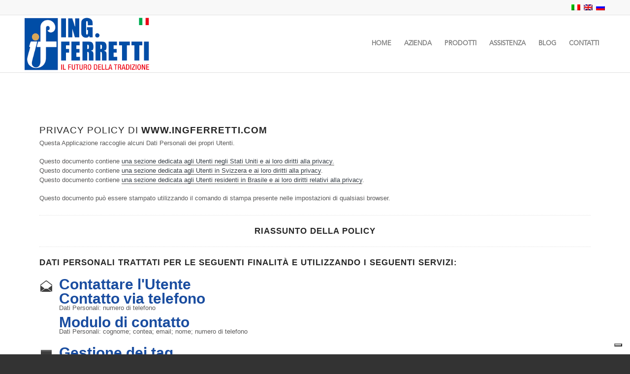

--- FILE ---
content_type: text/css
request_url: https://www.ingferretti.com/wp-content/themes/enfold/config-templatebuilder/avia-shortcodes/buttons/buttons.css?ver=7.1.1
body_size: 1616
content:
/* ======================================================================================================================================================
Button
====================================================================================================================================================== */

/*button element*/
.avia-button-wrap{
	display:inline-block;
}

.avia-button{
	color: #777;
	border-color: #e1e1e1;
	background-color: #f8f8f8;
}

.avia-button .avia-svg-icon svg:first-child{
	fill: #777;
	stroke: #777;
}

body div .avia-button{
	border-radius: 3px;
	padding:10px;
	font-size: 12px;
	text-decoration: none;
	display:inline-block;
	border-bottom-style: solid;
	border-bottom-width: 1px;
	margin:3px 0;
	line-height: 1.2em;
	position: relative;
	font-weight: normal;
	text-align: center;
	max-width: 100%;
}

body div .avia-button .avia_button_icon.avia-svg-icon svg:first-child,
body div .avia-button .avia_button_icon.avia-svg-icon img[is-svg-img="true"]{
	height: 12px;
	width: 12px;
}

.avia-button:hover{
	opacity: 0.9;
	transition: all 0.4s ease-in-out;
}

.avia-button:active{
	border-bottom-width: 0px;
	border-top-width: 1px;
	border-top-style: solid;
}

.avia-button.avia-color-theme-color-subtle{
	background-image: none;
}

.avia-button.avia-color-theme-color-subtle:hover{}

.avia-button .avia_button_icon{
	position: relative;
	left: -0.3em;
	-webkit-perspective: 1000px;
	-webkit-backface-visibility: hidden;
}

.avia-button .avia_button_icon.avia_button_icon_right{
	left: 0.3em;
}

.avia-button.avia-icon_select-no .avia_button_icon{
	display:none
}

.avia-button.avia-color-grey,
.avia-button.avia-color-grey:hover{
	background-color: #555;
	border-color: #333333;
	color: #fff;
}

#wrap_all .avia-button.avia-color-grey .avia-svg-icon svg:first-child,
#wrap_all .avia-button.avia-color-grey:hover .avia-svg-icon svg:first-child{
	fill: #fff;
	stroke: #fff;
}

.avia-button.avia-color-black,
.avia-button.avia-color-black:hover{
	background-color: #2c2c2c;
	border-color: #000;
	color: #fff;
}

#wrap_all .avia-button.avia-color-black .avia-svg-icon svg:first-child,
#wrap_all .avia-button.avia-color-black:hover .avia-svg-icon svg:first-child{
	fill: #fff;
	stroke: #fff;
}

.avia-button.avia-color-red,
.avia-button.avia-color-red:hover{
	background-color: #B02B2C;
	border-color: #8B2121;
	color: #fff;
}

#wrap_all .avia-button.avia-color-red .avia-svg-icon svg:first-child,
#wrap_all .avia-button.avia-color-red:hover .avia-svg-icon svg:first-child{
	fill: #fff;
	stroke: #fff;
}

.avia-button.avia-color-orange,
.avia-button.avia-color-orange:hover{
	background-color: #edae44;
	border-color: #CA9336;
	color: #fff;
}

#wrap_all .avia-button.avia-color-orange .avia-svg-icon svg:first-child,
#wrap_all .avia-button.avia-color-orange:hover .avia-svg-icon svg:first-child{
	fill: #fff;
	stroke: #fff;
}

.avia-button.avia-color-green,
.avia-button.avia-color-green:hover{
	background-color: #83a846;
	border-color: #6F8F3B;
	color: #fff;
}

#wrap_all .avia-button.avia-color-green .avia-svg-icon svg:first-child,
#wrap_all .avia-button.avia-color-green:hover .avia-svg-icon svg:first-child{
	fill: #fff;
	stroke: #fff;
}

.avia-button.avia-color-blue,
.avia-button.avia-color-blue:hover{
	background-color: #7bb0e7;
	border-color: #6693C2;
	color: #fff;
}

#wrap_all .avia-button.avia-color-blue .avia-svg-icon svg:first-child,
#wrap_all .avia-button.avia-color-blue:hover .avia-svg-icon svg:first-child{
	fill: #fff;
	stroke: #fff;
}

.avia-button.avia-color-aqua,
.avia-button.avia-color-aqua:hover{
	background-color: #4ecac2;
	border-color: #3EAAA3;
	color: #fff;
}

#wrap_all .avia-button.avia-color-aqua .avia-svg-icon svg:first-child,
#wrap_all .avia-button.avia-color-aqua:hover .avia-svg-icon svg:first-child{
	fill: #fff;
	stroke: #fff;
}

.avia-button.avia-color-teal,
.avia-button.avia-color-teal:hover{
	background-color: #5f8789;
	border-color: #3F5E5F;
	color: #fff;
}

#wrap_all .avia-button.avia-color-teal .avia-svg-icon svg:first-child,
#wrap_all .avia-button.avia-color-teal:hover .avia-svg-icon svg:first-child{
	fill: #fff;
	stroke: #fff;
}

.avia-button.avia-color-purple,
.avia-button.avia-color-purple:hover{
	background-color: #745f7e;
	border-color: #514358;
	color: #fff;
}

#wrap_all .avia-button.avia-color-purple .avia-svg-icon svg:first-child,
#wrap_all .avia-button.avia-color-purple:hover .avia-svg-icon svg:first-child{
	fill: #fff;
	stroke: #fff;
}

.avia-button.avia-color-pink,
.avia-button.avia-color-pink:hover{
	background-color: #d65799;
	border-color: #BB4B85;
	color: #fff;
}

#wrap_all .avia-button.avia-color-pink .avia-svg-icon svg:first-child,
#wrap_all .avia-button.avia-color-pink:hover .avia-svg-icon svg:first-child{
	fill: #fff;
	stroke: #fff;
}

.avia-button.avia-color-silver,
.avia-button.avia-color-silver:hover{
	background-color: #DADADA;
	border-color: #B4B4B4;
	color: #555;
}

#wrap_all .avia-button.avia-color-silver .avia-svg-icon svg:first-child,
#wrap_all .avia-button.avia-color-silver:hover .avia-svg-icon svg:first-child{
	fill: #555;
	stroke: #555;
}

#top a.avia-button.avia-font-color-grey,
.avia-button.avia-font-color-grey-hover:hover{
	color: #333333;
}

#top a.avia-button.avia-font-color-grey .avia-svg-icon svg:first-child,
#top .avia-button.avia-font-color-grey-hover:hover .avia-svg-icon svg:first-child{
	fill: #333333;
	stroke: #333333;
}

#top a.avia-button.avia-font-color-black,
.avia-button.avia-font-color-black-hover:hover{
	color: #000;
}

#top a.avia-button.avia-font-color-black .avia-svg-icon svg:first-child,
#top .avia-button.avia-font-color-black-hover:hover .avia-svg-icon svg:first-child{
	fill: #000;
	stroke: #000;
}

#top a.avia-button.avia-font-color-red,
.avia-button.avia-font-color-red-hover:hover{
	color: #8B2121;
}

#top a.avia-button.avia-font-color-red .avia-svg-icon svg:first-child,
#top .avia-button.avia-font-color-red-hover:hover .avia-svg-icon svg:first-child{
	fill: #8B2121;
	stroke: #8B2121;
}

#top a.avia-button.avia-font-color-orange,
.avia-button.avia-font-color-orange-hover:hover{
	color: #CA9336;
}

#top a.avia-button.avia-font-color-orange .avia-svg-icon svg:first-child,
#top .avia-button.avia-font-color-orange-hover:hover .avia-svg-icon svg:first-child{
	fill: #CA9336;
	stroke: #CA9336;
}

#top a.avia-button.avia-font-color-green,
.avia-button.avia-font-color-green-hover:hover{
	color: #6F8F3B;
}

#top a.avia-button.avia-font-color-green .avia-svg-icon svg:first-child,
#top .avia-button.avia-font-color-green-hover:hover .avia-svg-icon svg:first-child{
	fill: #6F8F3B;
	stroke: #6F8F3B;
}

#top a.avia-button.avia-font-color-blue,
.avia-button.avia-font-color-blue-hover:hover{
	color: #6693C2;
}

#top a.avia-button.avia-font-color-blue .avia-svg-icon svg:first-child,
#top .avia-button.avia-font-color-blue-hover:hover .avia-svg-icon svg:first-child{
	fill: #6693C2;
	stroke: #6693C2;
}

#top a.avia-button.avia-font-color-aqua,
.avia-button.avia-font-color-aqua-hover:hover{
	color: #3EAAA3;
}

#top a.avia-button.avia-font-color-aqua .avia-svg-icon svg:first-child,
#top a.avia-button.avia-font-color-aqua-hover:hover .avia-svg-icon svg:first-child{
	fill: #3EAAA3;
	stroke: #3EAAA3;
}

#top a.avia-button.avia-font-color-teal,
.avia-button.avia-font-color-teal-hover:hover{
	color: #3F5E5F;
}

#top a.avia-button.avia-font-color-teal .avia-svg-icon svg:first-child,
#top .avia-button.avia-font-color-teal-hover:hover .avia-svg-icon svg:first-child{
	fill: #3F5E5F;
	stroke: #3F5E5F;
}

#top a.avia-button.avia-font-color-purple,
.avia-button.avia-font-color-purple-hover:hover{
	color: #514358;
}

#top a.avia-button.avia-font-color-purple .avia-svg-icon svg:first-child,
#top .avia-button.avia-font-color-purple-hover:hover .avia-svg-icon svg:first-child{
	fill: #514358;
	stroke: #514358;
}

#top a.avia-button.avia-font-color-pink,
.avia-button.avia-font-color-pink-hover:hover{
	color: #BB4B85;
}

#top a.avia-button.avia-font-color-pink .avia-svg-icon svg:first-child,
#top .avia-button.avia-font-color-pink-hover:hover .avia-svg-icon svg:first-child{
	fill: #BB4B85;
	stroke: #BB4B85;
}

#top a.avia-button.avia-font-color-silver,
.avia-button.avia-font-color-silver-hover:hover{
	color: #B4B4B4;
}

#top a.avia-button.avia-font-color-silver .avia-svg-icon svg:first-child,
#top .avia-button.avia-font-color-silver-hover:hover .avia-svg-icon svg:first-child{
	fill: #B4B4B4;
	stroke: #B4B4B4;
}

#top .avia-button.avia-color-light{
	color:#fff;
	border:3px solid #fff;
	background: transparent;
}

#top .avia-button.avia-color-light .avia-svg-icon svg:first-child{
	fill: #fff;
	stroke: #fff;
}

.avia-button.avia-color-light:hover{
	opacity: 0.7;
	color:#fff;
}

.avia-button.avia-color-light:hover .avia-svg-icon svg:first-child{
	fill: #fff;
	stroke: #fff;
}

#top .avia-button.avia-color-dark{
	color:#000;
	border:3px solid #000;
	color:rgba(0,0,0,0.6);
	border-color: rgba(0,0,0,0.6);
	background: transparent;
}

#top .avia-button.avia-color-dark .avia-svg-icon svg:first-child{
	fill: rgba(0,0,0,0.6);
	stroke: rgba(0,0,0,0.6);
}

.avia-button.avia-color-dark:hover{
	opacity: 0.7;
	color: #000;
	color: rgba(0,0,0,0.6);
}

.avia-button.avia-color-dark:hover .avia-svg-icon svg:first-child{
	fill: rgba(0,0,0,0.6);
	stroke: rgba(0,0,0,0.6);
}

.avia-button.avia-color-theme-color-subtle{
	border-width:1px;
	border-style: solid;
}

.avia-button-center {
	display:block;
	text-align: center;
	clear:both;
}

.avia-button-right{
	display:block;
	float:right;
}

.avia-button.avia-position-right{
	float:right;
	display:block;
}

.avia-button.avia-position-left{
	float:left;
	display:block;
}

.avia-button.avia-size-small{
	padding: 9px 10px 7px;
	font-size: 13px;
	min-width: 80px;
}

.avia-button.avia-size-small .avia_button_icon.avia-svg-icon svg:first-child{
	height: 1em;
	width: 1em;
	margin-bottom: -2px;
}

.avia-button.avia-size-medium{
	padding:12px 16px 10px;
	font-size: 13px;
	min-width: 90px;
}

.avia-button.avia-size-medium .avia_button_icon.avia-svg-icon svg:first-child{
	height: 1em;
	width: 1em;
	margin-bottom: -2px;
}

.avia-button.avia-size-large{
	padding: 15px 30px 13px;
	font-size: 13px;
	min-width: 139px;
}

.avia-button.avia-size-large .avia_button_icon.avia-svg-icon svg:first-child{
	height: 1em;
	width: 1em;
	margin-bottom: -2px;
}

.avia-button.avia-size-x-large{
	padding: 25px 50px 23px;
	font-size: 15px;
	min-width: 200px;
}

.avia-button.avia-size-x-large .avia_button_icon.avia-svg-icon svg:first-child{
	height: 1em;
	width: 1em;
	margin-bottom: -2px;
}

.av-icon-on-hover .avia_button_icon{
	width: 0px;
	overflow: hidden;
	display: inline-block;
	height: 1em;
	transition:all 0.2s ease-in-out;
	opacity: 0;
}

.av-icon-on-hover:hover .avia_button_icon{
	width: 1.5em;
	opacity: 1;
}

#top .av-button-notext{
	min-width: 0;
}

#top .av-button-notext .avia_button_icon{
	left:0;
}

.av-button-label-on-hover{
	box-sizing: content-box;
}
.av-button-label-on-hover.avia-button.avia-size-small{
	padding:0;
	line-height: 30px;
	width: 32px;
}

.av-button-label-on-hover.avia-button.avia-size-medium{
	padding:0;
	line-height: 36px;
	width: 38px;
}

.av-button-label-on-hover.avia-button.avia-size-large{
	padding:0;
	line-height: 42px;
	width: 44px;
}

.av-button-label-on-hover.avia-button.avia-size-x-large{
	padding:0;
	line-height: 66px;
	width: 68px;
}

.av-button-label-on-hover.avia-button .avia-svg-icon{
	padding-top: 1px;			/*  needed to display button and center icon   */
}


#top .avia-button .avia_button_background{
	opacity: 0;
	position: absolute;
	top: -3px;
	left: 0;
	bottom: -6px;
	right: 0;
	transition: all 0.4s ease-in-out;
}

#top .avia-button:hover .avia_button_background{
	opacity: 0.9;
}

#top .avia-button .avia_button_icon,
#top .avia-button .avia_iconbox_title{
	position: relative;
	z-index: 3;
}

/*	Sonar effect	*/
.avia-button.avia-sonar-shadow:after{
	content: '';
	pointer-events: none;
	position: absolute;
	top: 0;
	left: 0;
	padding: 0;
	width: 100%;
	height: 100%;
	opacity: 0;
	z-index: -1;
	/*border-radius: 10px;*/
	box-sizing: content-box;
	box-shadow: 0 0 0 2px rgba(255,255,255,0.1);
	transform: scale(0.9);
	transform-style: preserve-3d;
}


--- FILE ---
content_type: text/css
request_url: https://www.ingferretti.com/wp-content/uploads/useanyfont/uaf.css?ver=1764598054
body_size: -27
content:
				@font-face {
					font-family: 'avenir-roman';
					src: url('/wp-content/uploads/useanyfont/191002102336Avenir-Roman.woff') format('woff');
					  font-display: auto;
				}

				.avenir-roman{font-family: 'avenir-roman' !important;}

						body{
					font-family: 'avenir-roman' !important;
				}
		

--- FILE ---
content_type: text/css
request_url: https://www.ingferretti.com/wp-content/themes/enfold-child/style.css?ver=7.1.1
body_size: 588
content:
/*
Theme Name: Enfold Child
Description: A <a href='http://codex.wordpress.org/Child_Themes'>Child Theme</a> for the Enfold Wordpress Theme. If you plan to do a lot of file modifications we recommend to use this Theme instead of the original Theme. Updating wil be much easier then.
Version: 1.0
Author: Kriesi
Author URI: http://www.kriesi.at
Template: enfold
*/



/*Add your own styles here:*/


h5 {
	padding: 1rem !important;
	display: inline-block;
}

.widget .news-time {
	display: none !important;
}

.widget .news-headline {
	margin-top: 10px !important;
}

em {
	font-size: 20px !important;
}


/* HOME */
#prodotti .avia_image {
	width: 220px !important;
}

/*
#prodotti .avia-builder-el-20 .avia_image {
	width: 440px !important;
	border: #1a4da0 2px solid;
}*/
/* HOME */



/*PRODOTTI */
#portfoliobox-2 .news-thumb {
	display: none !important;
}

#portfolio h1 {
	color: #1a4da0;
	padding-bottom: 0.5rem;
}
#portfolio .av-special-heading-tag {
	border-bottom: #1a4da0 2px solid;
	width: 300px;
}

#portfolio_list, 
#portfolio_list ul {
	list-style-type: none;
	float: none !important;
}

#portfolio_list > a > li {
	color: #222222;
	border: #f6c25e 1px solid;
	margin-bottom: 0.5rem;
	padding: 0.5rem;
}

#portfolio_list > a {
	text-decoration: none;
}

#portfolio_list > a > li > div {
	display: flex;
	justify-content: space-between;
	align-items: center;
}

#portfolio_list > a > li  ul > li {
	font-size: 0.8rem;
	color: #1a4da0 !important;
}


#portfolio_list .arrow {
	font-size: 2rem;
	color: #1a4da0 !important;
}

#prodotti .av-special-heading {
	margin-top: 20px !important;
}
/*PRODOTTI */


/* ASSISTENZA */
#assistenza .avia_image {
	width: 120px !important;
}
/* ASSISTENZA */


/* CONTATTI
#contatti strong {
	color: #666666 !important;
}
CONTATTI */


/* FOOTER */
#footer {
	padding: 0;
}
/* FOOTER */





#sub_menu1 {
	display: none;
}

@media only screen and (max-width: 767px){
	#sub_menu1 {
		display: block;
	}
	#portfolio .avia-builder-el-4 {
		display: none;
	}
}







--- FILE ---
content_type: text/javascript; charset=utf-8
request_url: https://www.iubenda.com/privacy-policy/36784037/embed.json?i=8509397856
body_size: 19366
content:
/**/_iub.loadPPContent({"pp_id":36784037,"content":"  <div id=\"iubenda_policy\" class=\"iubenda_fluid_policy iubenda_embed_policy \">\n\n  <div id=\"wbars_all\">\n    <div class=\"iub_container iub_base_container\">\n      <div id=\"wbars\">\n        <div class=\"iub_content legal_pp\">\n\n\n          \n<div class=\"iub_header\">\n\n  \n  <h1>Privacy Policy di <strong>www.ingferretti.com</strong></h1>\n\n    <p>Questa Applicazione raccoglie alcuni Dati Personali dei propri Utenti.</p><br />\n      <p>Questo documento contiene <a href=\"#all_us_laws_info\" target=\"_self\">una sezione dedicata agli Utenti negli Stati Uniti e ai loro diritti alla privacy.</a></p>\n      <p>Questo documento contiene <a href=\"#fadp_info\" target=\"_self\">una sezione dedicata agli Utenti in Svizzera e ai loro diritti alla privacy</a>.</p>\n      <p>Questo documento contiene <a href=\"#brazil_info\" target=\"_self\">una sezione dedicata agli Utenti residenti in Brasile e ai loro diritti relativi alla privacy</a>.</p>\n    <br>\n    <p>Questo documento può essere stampato utilizzando il comando di stampa presente nelle impostazioni di qualsiasi browser.</p>\n\n\n</div> <!-- /header -->\n\n\n\n              <div class=\"simple_pp\">\n\n                <div class=\"one_line_col\">\n\n                  <h2 style=\"text-align: center; font-variant:small-caps;\">Riassunto della policy</h2>\n\n                </div> <!-- /one_line_col -->\n\n                \n\n\n\n    <h2 id=\"purposes_data\">Dati Personali trattati per le seguenti finalit&agrave e utilizzando i seguenti servizi:</h2>\n\n    <ul class=\"for_boxes cf\">\n\n      <li class=\"one_line_col\">\n        <ul class=\"for_boxes\">\n\n\n            <li>\n\n              <div class=\"iconed policyicon_purpose_10\">\n\n                <h3>Contattare l&#39;Utente</h3>\n\n\n                <ul class=\"unstyled\">\n\n\n\n                    <li>\n                      <h3>Contatto via telefono</h3>\n                        <p>Dati Personali: numero di telefono</p>\n                    </li>\n\n                    <li>\n                      <h3>Modulo di contatto</h3>\n                        <p>Dati Personali: cognome; contea; email; nome; numero di telefono</p>\n                    </li>\n\n\n                </ul>\n\n              </div>\n\n            </li>\n\n          \n            <li>\n\n              <div class=\"iconed policyicon_purpose_48\">\n\n                <h3>Gestione dei tag</h3>\n\n\n                <ul class=\"unstyled\">\n\n\n\n                    <li>\n                      <h3>Google Tag Manager</h3>\n                        <p>Dati Personali: Dati di utilizzo; Strumenti di Tracciamento</p>\n                    </li>\n\n\n                </ul>\n\n              </div>\n\n            </li>\n\n          \n            <li>\n\n              <div class=\"iconed policyicon_purpose_7\">\n\n                <h3>Pubblicità</h3>\n\n\n                <ul class=\"unstyled\">\n\n\n\n                    <li>\n                      <h3>Monitoraggio conversioni di Meta ads (pixel di Meta)</h3>\n                        <p>Dati Personali: Dati di utilizzo; Strumenti di Tracciamento</p>\n                    </li>\n\n\n                </ul>\n\n              </div>\n\n            </li>\n\n          \n            <li>\n\n              <div class=\"iconed policyicon_purpose_64\">\n\n                <h3>Registrazione ed autenticazione fornite direttamente da questa Applicazione</h3>\n\n\n                <ul class=\"unstyled\">\n\n\n\n                    <li>\n                      <h3>Registrazione diretta</h3>\n                        <p>Dati Personali: budget; CAP; città; Codice Fiscale; cognome; contea; data di nascita; Dati di utilizzo; email; formazione accademica; ID Utente; immagine; immagine di profilo; indirizzo di fatturazione; indirizzo fisico; lingua; nazione; nickname su Twitter; nome; numero civico; numero di dipendenti; numero di fax; numero di telefono; Partita IVA; password; prefisso; professione; ragione sociale; sede di lavoro; sesso; settore di attività; sito web; Social Security number (SSN); stato; Strumenti di Tracciamento; username; varie tipologie di Dati</p>\n                    </li>\n\n\n                </ul>\n\n              </div>\n\n            </li>\n\n          \n            <li>\n\n              <div class=\"iconed policyicon_purpose_34\">\n\n                <h3>Salvataggio e gestione di backup</h3>\n\n\n                <ul class=\"unstyled\">\n\n\n\n                    <li>\n                      <h3>Backup su Dropbox</h3>\n                        <p>Dati Personali: varie tipologie di Dati secondo quanto specificato dalla privacy policy del servizio</p>\n                    </li>\n\n\n                </ul>\n\n              </div>\n\n            </li>\n\n          \n            <li>\n\n              <div class=\"iconed policyicon_purpose_5\">\n\n                <h3>Statistica</h3>\n\n\n                <ul class=\"unstyled\">\n\n\n\n                    <li>\n                      <h3>Google Analytics (Universal Analytics) con IP anonimizzato e Google Analytics (Universal Analytics)</h3>\n                        <p>Dati Personali: Dati di utilizzo; Strumenti di Tracciamento</p>\n                    </li>\n\n                    <li>\n                      <h3>Google Analytics 4</h3>\n                        <p>Dati Personali: città; Dati di utilizzo; informazioni sul browser; informazioni sul dispositivo; latitudine (della città); longitudine (della città); numero di Utenti; statistiche delle sessioni; Strumenti di Tracciamento</p>\n                    </li>\n\n                    <li>\n                      <h3>Meta Events Manager</h3>\n                        <p>Dati Personali: clic; cronologia di navigazione; Dati di utilizzo; pageview; Strumenti di Tracciamento</p>\n                    </li>\n\n\n                </ul>\n\n              </div>\n\n            </li>\n\n          \n            <li>\n\n              <div class=\"iconed policyicon_purpose_25\">\n\n                <h3>Visualizzazione di contenuti da piattaforme esterne</h3>\n\n\n                <ul class=\"unstyled\">\n\n\n\n                    <li>\n                      <h3>Widget Google Maps, Widget Video YouTube e Font Awesome</h3>\n                        <p>Dati Personali: Dati di utilizzo; Strumenti di Tracciamento</p>\n                    </li>\n\n                    <li>\n                      <h3>Google Fonts</h3>\n                        <p>Dati Personali: Dati di utilizzo; varie tipologie di Dati secondo quanto specificato dalla privacy policy del servizio</p>\n                    </li>\n\n\n                </ul>\n\n              </div>\n\n            </li>\n\n           \n\n        </ul>\n      </li>\n\n    </ul>\n   \n\n \n\n  <h2 id=\"opt_out\">Informazioni su come disattivare gli annunci pubblicitari basati sugli interessi</h2>\n    <p>\nOltre a qualsiasi funzione di opt-out fornita da uno qualsiasi dei servizi elencati in questo documento, gli Utenti\npossono leggere di più su come disattivare gli annunci pubblicitari basati sugli interessi\nnell'apposita sezione della Cookie Policy.\n</p>\n\n\n\n\t<h2 id=\"contact_information\">Informazioni di contatto</h2>\n\t<ul class=\"for_boxes cf\">\n\t  <li class=\"one_line_col\">\n\t    <ul class=\"for_boxes\">\n        <li>\n          <div class=\"iconed icon_owner\">\n            <!-- Owner start -->\n            <h3>Titolare del Trattamento dei Dati</h3>\n                <p>Sandro Bettini\r<br/>Località cardetole, 4\r<br/>50037 San Piero a Sieve (FI)</p>\n                <p><strong>Indirizzo email del Titolare:</strong> presidenza@ingferretti.com</p>\n            <!-- Owner end -->\n          </div>\n        </li>\n\t    </ul>\n\t  </li>\n\t</ul>\n\n\n              </div> <!-- /simple_pp -->\n\n              <div class=\"one_line_col\">\n\n                <h2 style=\"text-align: center; font-variant:small-caps;\">Policy completa</h2>\n\n              </div> <!-- /one_line_col -->\n\n             \n           \n\n          \n<div class=\"one_line_col\">\n  <h2 id=\"owner_of_the_data\">\n    Titolare del Trattamento dei Dati\n  </h2>\n\n  <!-- Owner start -->\n      <p>Sandro Bettini\r<br/>Località cardetole, 4\r<br/>50037 San Piero a Sieve (FI)</p>\n      <p><strong>Indirizzo email del Titolare:</strong> presidenza@ingferretti.com</p>\n  <!-- Owner end -->\n\n</div>\n\n\n<div class=\"one_line_col\">\n  <h2 id=\"types_of_data\">\n    Tipologie di Dati raccolti\n  </h2>\n\n\n    <p>\n      Fra i Dati Personali raccolti da questa Applicazione, in modo autonomo o tramite terze parti, ci sono:\n      numero di telefono; nome; cognome; contea; email; Strumenti di Tracciamento; Dati di utilizzo; sesso; data di nascita; indirizzo fisico; username; password; Partita IVA; ragione sociale; Codice Fiscale; professione; nazione; stato; numero di fax; CAP; Social Security number (SSN); città; immagine; prefisso; immagine di profilo; sede di lavoro; sito web; budget; ID Utente; formazione accademica; numero di dipendenti; nickname su Twitter; indirizzo di fatturazione; settore di attività; numero civico; lingua; varie tipologie di Dati; numero di Utenti; informazioni sul dispositivo; statistiche delle sessioni; latitudine (della città); longitudine (della città); informazioni sul browser; cronologia di navigazione; clic; pageview.\n    </p>\n\n  <p>Dettagli completi su ciascuna tipologia di Dati Personali raccolti sono forniti nelle sezioni dedicate di questa privacy policy o mediante specifici testi informativi visualizzati prima della raccolta dei Dati stessi.<br />\nI Dati Personali possono essere liberamente forniti dall'Utente o, nel caso di Dati di Utilizzo, raccolti automaticamente durante l'uso di questa Applicazione.<br />\nSe non diversamente specificato, tutti i Dati richiesti da questa Applicazione sono obbligatori. Se l’Utente rifiuta di comunicarli, potrebbe essere impossibile per questa Applicazione fornire il Servizio. Nei casi in cui questa Applicazione indichi alcuni Dati come facoltativi, gli Utenti sono liberi di astenersi dal comunicare tali Dati, senza che ciò abbia alcuna conseguenza sulla disponibilità del Servizio o sulla sua operatività.<br /> \nGli Utenti che dovessero avere dubbi su quali Dati siano obbligatori sono incoraggiati a contattare il Titolare.<br />\nL’eventuale utilizzo di Cookie - o di altri strumenti di tracciamento - da parte di questa Applicazione o dei titolari dei servizi terzi utilizzati da questa Applicazione ha la finalità di fornire il Servizio richiesto dall'Utente, oltre alle ulteriori finalità descritte nel presente documento e nella Cookie Policy.</p>\n  <p>L'Utente si assume la responsabilità dei Dati Personali di terzi ottenuti, pubblicati o condivisi mediante questa Applicazione.</p>\n</div>\n\n\n<div class=\"one_line_col\">\n  <h2 id=\"place_of_processing\">Modalità e luogo del trattamento dei Dati raccolti</h2>\n  <h3 class=\"iub-subheading iub-subheading-legal-mode-processing\">\n    Modalit&agrave; di trattamento\n  </h3>\n  <p>Il Titolare adotta le opportune misure di sicurezza volte ad impedire l’accesso, la divulgazione, la modifica o la distruzione non autorizzate dei Dati Personali. <br />\nIl trattamento viene effettuato mediante strumenti informatici e/o telematici, con modalità organizzative e con logiche strettamente correlate alle finalità indicate. Oltre al Titolare, in alcuni casi, potrebbero avere accesso ai Dati altri soggetti coinvolti nell’organizzazione di questa Applicazione (personale amministrativo, commerciale, marketing, legali, amministratori di sistema) ovvero soggetti esterni (come fornitori di servizi tecnici terzi, corrieri postali, hosting provider, società informatiche, agenzie di comunicazione) nominati anche, se necessario, Responsabili del Trattamento da parte del Titolare. L’elenco aggiornato dei Responsabili potrà sempre essere richiesto al Titolare del Trattamento.</p>\n\n  <h3 class=\"iub-subheading iub-subheading-legal-place\">\n    Luogo\n  </h3>\n  <p>I Dati sono trattati presso le sedi operative del Titolare ed in ogni altro luogo in cui le parti coinvolte nel trattamento siano localizzate. Per ulteriori informazioni, contatta il Titolare.<br />\nI Dati Personali dell’Utente potrebbero essere trasferiti in un paese diverso da quello in cui l’Utente si trova. Per ottenere ulteriori informazioni sul luogo del trattamento l’Utente può fare riferimento alla sezione relativa ai dettagli sul trattamento dei Dati Personali.</p>\n\n  <h3 class=\"iub-subheading iub-subheading-legal-time\">\n    Periodo di conservazione\n  </h3>\n  <p>Se non diversamente indicato in questo documento, i Dati Personali sono trattati e conservati per il tempo richiesto dalla finalità per la quale sono stati raccolti e potrebbero essere conservati per un periodo più lungo a causa di eventuali obbligazioni legali o sulla base del consenso degli Utenti. </p>\n</div>\n\n\n\n  <div class=\"one_line_col\">\n    <h2 id=\"use_collected_data\">Finalità del Trattamento dei Dati raccolti</h2>\n      <p>\n        I Dati dell’Utente sono raccolti per consentire al Titolare di fornire il Servizio, adempiere agli obblighi di legge, rispondere a richieste o azioni esecutive, tutelare i propri diritti ed interessi (o quelli di Utenti o di terze parti), individuare eventuali attività dolose o fraudolente, nonché per le seguenti finalità:\n        Contattare l'Utente, Statistica, Visualizzazione di contenuti da piattaforme esterne, Salvataggio e gestione di backup, Gestione dei tag, Registrazione ed autenticazione fornite direttamente da questa Applicazione e Pubblicità.\n      </p>\n     \n    <p>Per ottenere informazioni dettagliate sulle finalità del trattamento e sui Dati Personali trattati per ciascuna finalità, l’Utente può fare riferimento alla sezione “Dettagli sul trattamento dei Dati Personali”.</p>\n  </div>\n\n\n\n\n\n\n\n<div data-locale=\"it\"></div>\n\n\n    <div class=\"one_line_col\">\n      <h2 id=\"data_processing_detailed_info\">Dettagli sul trattamento dei Dati Personali</h2>\n      <p>I Dati Personali sono raccolti per le seguenti finalit&agrave; ed utilizzando i seguenti servizi:</p>\n      <ul class=\"for_boxes\">\n\n          <li>\n            <details class=\"box_primary box_10 expand\">\n              <summary>\n                <h3 class=\" w_icon_24 policyicon_purpose_10 iub-purpose iub-purpose-10\">\n                  Contattare l'Utente\n                </h3>\n              </summary>\n              <div class=\"details_body\">\n                \n\n\n                  <!-- Service start -->\n                  <h4 class=\"iub-service iub-service-5105376\">Contatto via telefono </h4>\n                  <div class=\"wrap\">\n                    <p>Gli Utenti che hanno fornito il proprio numero di telefono potrebbero essere contattati per finalità commerciali o promozionali collegate a questa Applicazione, così come per soddisfare richieste di supporto.</p>\n                  </div>\n\n                    <p>Dati Personali trattati: numero di telefono.</p>\n\n                  \n                  \n                  \n                  \n\n                      <p>\n      Categoria di Informazioni Personali raccolte ai sensi del CCPA: identificatori.\n    </p>\n\n\n                  <!-- Service end -->\n                  <!-- Service start -->\n                  <h4 class=\"iub-service iub-service-5105380\">Modulo di contatto </h4>\n                  <div class=\"wrap\">\n                    <p>L’Utente, compilando con i propri Dati il modulo di contatto, acconsente al loro utilizzo per rispondere alle richieste di informazioni, di preventivo, o di qualunque altra natura indicata dall’intestazione del modulo.</p>\n                  </div>\n\n                    <p>Dati Personali trattati: cognome; contea; email; nome; numero di telefono.</p>\n\n                  \n                  \n                  \n                  \n\n                      <p>\n      Categoria di Informazioni Personali raccolte ai sensi del CCPA: identificatori.\n    </p>\n\n\n                  <!-- Service end -->\n              </div>\n            </details>\n          </li>\n\n          <li>\n            <details class=\"box_primary box_10 expand\">\n              <summary>\n                <h3 class=\" w_icon_24 policyicon_purpose_48 iub-purpose iub-purpose-48\">\n                  Gestione dei tag\n                </h3>\n              </summary>\n              <div class=\"details_body\">\n                <p>Questo tipo di servizio consente al Titolare di gestire in modo centralizzato i tag o gli script necessari su questa Applicazione.\nDi conseguenza, i Dati dell'Utente possono essere trattati da questi servizi, con la possibilità che vengano conservati.</p>\n\n\n                  <!-- Service start -->\n                  <h4 class=\"iub-service iub-service-5150382\">Google Tag Manager (Google Ireland Limited)</h4>\n                  <div class=\"wrap\">\n                    <p>Google Tag Manager è un servizio di gestione dei tag fornito da Google Ireland Limited.</p>\n                  </div>\n\n                    <p>Dati Personali trattati: Dati di utilizzo; Strumenti di Tracciamento.</p>\n\n                  \n                  <p>Luogo del trattamento:  Irlanda &ndash;  <a href=\"https://business.safety.google/privacy/\" target=\"_blank\" rel=\"noopener noreferrer\">Privacy Policy</a>. </p>\n                  \n                  \n\n                      <p>\n      Categoria di Informazioni Personali raccolte ai sensi del CCPA: informazioni relative alle attività su internet o altri network.\n    </p>\n\n    <p>\n      Questo tipo di trattamento costituisce:\n    </p>\n\n    <ul>\n        <li>una Vendita in California</li>\n\n\n    </ul>\n\n                  <!-- Service end -->\n              </div>\n            </details>\n          </li>\n\n          <li>\n            <details class=\"box_primary box_10 expand\">\n              <summary>\n                <h3 class=\" w_icon_24 policyicon_purpose_7 iub-purpose iub-purpose-7\">\n                  Pubblicità\n                </h3>\n              </summary>\n              <div class=\"details_body\">\n                <p>Questo tipo di servizi consente di utilizzare i Dati dell’Utente per finalità di comunicazione commerciale. Queste comunicazioni sono mostrate su questa Applicazione sotto forma di banner e altre forme pubblicitarie, anche in relazione agli interessi dell’Utente.<br/>\nCiò non significa che tutti i Dati Personali vengano utilizzati per questa finalità. Dati e condizioni di utilizzo sono indicati di seguito.<br/>\nAlcuni dei servizi di seguito indicati potrebbero utilizzare Strumenti di Tracciamento per identificare l’Utente, o utilizzare la tecnica del behavioral retargeting, ossia visualizzare annunci pubblicitari personalizzati in base agli interessi e al comportamento dell’Utente, o misurare le prestazioni degli annunci.<br/>\nPer avere maggiori informazioni in merito, ti suggeriamo di verificare le informative privacy dei rispettivi servizi.<br/>\nI servizi di questo tipo di solito consentono agli Utenti di effettuare l'opt-out di tale tracciamento. Gli Utenti possono conoscere il modo in cui effettuare l'opt-out alla pubblicità basata sugli interessi visitando la relativa sezione di opt-out in questo documento.</p>\n\n\n                  <!-- Service start -->\n                  <h4 class=\"iub-service iub-service-12105271\">Monitoraggio conversioni di Meta ads (pixel di Meta) (Meta Platforms, Inc.)</h4>\n                  <div class=\"wrap\">\n                    <p>Il monitoraggio conversioni di Meta ads (pixel di Meta) è un servizio di statistiche fornito da Meta Platforms, Inc. oppure da Meta Platforms Ireland Limited, a seconda di come il Titolare gestisce il trattamento dei Dati, che collega i dati provenienti dal network di annunci Meta con le azioni compiute all'interno di questa Applicazione. Il pixel di Meta monitora le conversioni che possono essere attribuite alle inserzioni di Facebook, Instagram e Audience Network.</p>\n                  </div>\n\n                    <p>Dati Personali trattati: Dati di utilizzo; Strumenti di Tracciamento.</p>\n\n                  \n                  <p>Luogo del trattamento:  Stati Uniti &ndash;  <a href=\"https://www.facebook.com/privacy/policy/\" target=\"_blank\" rel=\"noopener noreferrer\">Privacy Policy</a> &ndash; <a href=\"https://www.facebook.com/help/247395082112892\" target=\"_blank\">Opt out</a>;  Irlanda &ndash;  <a href=\"https://www.facebook.com/privacy/policy/\" target=\"_blank\" rel=\"noopener noreferrer\">Privacy Policy</a> &ndash; <a href=\"https://www.facebook.com/help/247395082112892\" target=\"_blank\">Opt out</a>. </p>\n                  \n                  \n\n                      <p>\n      Categoria di Informazioni Personali raccolte ai sensi del CCPA: informazioni relative alle attività su internet o altri network.\n    </p>\n\n\n                  <!-- Service end -->\n              </div>\n            </details>\n          </li>\n\n          <li>\n            <details class=\"box_primary box_10 expand\">\n              <summary>\n                <h3 class=\" w_icon_24 policyicon_purpose_64 iub-purpose iub-purpose-64\">\n                  Registrazione ed autenticazione fornite direttamente da questa Applicazione\n                </h3>\n              </summary>\n              <div class=\"details_body\">\n                <p>Con la registrazione o l’autenticazione l’Utente consente a questa Applicazione di identificarlo e di dargli accesso a servizi dedicati. I Dati Personali sono raccolti e conservati esclusivamente a scopo di registrazione o di identificazione. I Dati raccolti sono solo quelli necessari a fornire il servizio richiesto dall’Utente.</p>\n\n\n                  <!-- Service start -->\n                  <h4 class=\"iub-service iub-service-9757669\">Registrazione diretta </h4>\n                  <div class=\"wrap\">\n                    <p>L’Utente si registra compilando il modulo di registrazione e fornendo direttamente a questa Applicazione i propri Dati Personali.</p>\n                  </div>\n\n                    <p>Dati Personali trattati: budget; CAP; città; Codice Fiscale; cognome; contea; data di nascita; Dati di utilizzo; email; formazione accademica; ID Utente; immagine; immagine di profilo; indirizzo di fatturazione; indirizzo fisico; lingua; nazione; nickname su Twitter; nome; numero civico; numero di dipendenti; numero di fax; numero di telefono; Partita IVA; password; prefisso; professione; ragione sociale; sede di lavoro; sesso; settore di attività; sito web; Social Security number (SSN); stato; Strumenti di Tracciamento; username; varie tipologie di Dati.</p>\n\n                  \n                  \n                  \n                  \n\n                      <p>\n      Categoria di Informazioni Personali raccolte ai sensi del CCPA: identificatori; informazioni commerciali; informazioni relative alle attività su internet o altri network; informazioni audio, elettroniche, visive, termiche, olfattive o simili; informazioni relative al rapporto di lavoro; informazioni ricavate da altre informazioni personali.\n    </p>\n\n\n                  <!-- Service end -->\n              </div>\n            </details>\n          </li>\n\n          <li>\n            <details class=\"box_primary box_10 expand\">\n              <summary>\n                <h3 class=\" w_icon_24 policyicon_purpose_34 iub-purpose iub-purpose-34\">\n                  Salvataggio e gestione di backup\n                </h3>\n              </summary>\n              <div class=\"details_body\">\n                <p>Questo tipo di servizi permette il salvataggio e la gestione dei backup di questa Applicazione su server esterni gestiti dal fornitore del servizio stesso. Questi backup possono comprendere sia il codice sorgente ed i contenuti della stessa che i dati forniti a questa Applicazione da parte dell'Utente.</p>\n\n\n                  <!-- Service start -->\n                  <h4 class=\"iub-service iub-service-5105390\">Backup su Dropbox (Dropbox, Inc.)</h4>\n                  <div class=\"wrap\">\n                    <p>Dropbox è un servizio di salvataggio e gestione di backup fornito da Dropbox Inc.</p>\n                  </div>\n\n                    <p>Dati Personali trattati: varie tipologie di Dati secondo quanto specificato dalla privacy policy del servizio.</p>\n\n                  \n                  <p>Luogo del trattamento:  Stati Uniti &ndash;  <a href=\"https://www.dropbox.com/privacy#privacy\" target=\"_blank\" rel=\"noopener noreferrer\">Privacy Policy</a>. </p>\n                  \n                  \n\n                      <p>\n      Categoria di Informazioni Personali raccolte ai sensi del CCPA: identificatori.\n    </p>\n\n\n                  <!-- Service end -->\n              </div>\n            </details>\n          </li>\n\n          <li>\n            <details class=\"box_primary box_10 expand\">\n              <summary>\n                <h3 class=\" w_icon_24 policyicon_purpose_5 iub-purpose iub-purpose-5\">\n                  Statistica\n                </h3>\n              </summary>\n              <div class=\"details_body\">\n                <p>I servizi contenuti nella presente sezione permettono al Titolare del Trattamento di monitorare e analizzare i dati di traffico e servono a tener traccia del comportamento dell’Utente.</p>\n\n\n                  <!-- Service start -->\n                  <h4 class=\"iub-service iub-service-5105383\">Google Analytics (Universal Analytics) con IP anonimizzato (Google Ireland Limited)</h4>\n                  <div class=\"wrap\">\n                    <p>Google Analytics (Universal Analytics) è un servizio di analisi web fornito da Google Ireland Limited (“Google”). Google utilizza i Dati Personali raccolti allo scopo di tracciare ed esaminare l’utilizzo di questa Applicazione, compilare report e condividerli con gli altri servizi sviluppati da Google.<br/>\nGoogle potrebbe utilizzare i Dati Personali per contestualizzare e personalizzare gli annunci del proprio network pubblicitario.<br/>\nQuesta integrazione di Google Analytics rende anonimo il tuo indirizzo IP. L'anonimizzazione funziona abbreviando entro i confini degli stati membri dell'Unione Europea o in altri Paesi aderenti all'accordo sullo Spazio Economico Europeo l'indirizzo IP degli Utenti. Solo in casi eccezionali, l'indirizzo IP sarà inviato ai server di Google ed abbreviato all'interno degli Stati Uniti.</p>\n\n<p>Per una comprensione dell'utilizzo dei dati da parte di Google, si prega di consultare le <a href=\"https://www.google.com/intl/it/policies/privacy/partners/\">norme per i partner di Google</a>.</p>\n                  </div>\n\n                    <p>Dati Personali trattati: Dati di utilizzo; Strumenti di Tracciamento.</p>\n\n                  \n                  <p>Luogo del trattamento:  Irlanda &ndash;  <a href=\"https://business.safety.google/privacy/\" target=\"_blank\" rel=\"noopener noreferrer\">Privacy Policy</a> &ndash; <a href=\"https://tools.google.com/dlpage/gaoptout?hl=en\" onClick=\"javascript:return tryFunc('tryGaOptOut',{href:'https://tools.google.com/dlpage/gaoptout?hl=en'})\" target=\"_blank\">Opt Out</a>. </p>\n                  \n                  \n\n                      <p>\n      Categoria di Informazioni Personali raccolte ai sensi del CCPA: informazioni relative alle attività su internet o altri network.\n    </p>\n\n    <p>\n      Questo tipo di trattamento costituisce:\n    </p>\n\n    <ul>\n        <li>una Vendita in California</li>\n\n\n    </ul>\n\n                  <!-- Service end -->\n                  <!-- Service start -->\n                  <h4 class=\"iub-service iub-service-5150383\">Google Analytics (Universal Analytics) (Google Ireland Limited)</h4>\n                  <div class=\"wrap\">\n                    <p>Google Analytics (Universal Analytics) è un servizio di analisi web fornito da Google Ireland Limited (“Google”). Google utilizza i Dati Personali raccolti allo scopo di tracciare ed esaminare l’utilizzo di questa Applicazione, compilare report e condividerli con gli altri servizi sviluppati da Google.<br/>\nGoogle potrebbe utilizzare i Dati Personali per contestualizzare e personalizzare gli annunci del proprio network pubblicitario.</p>\n\n<p>Per una comprensione dell'utilizzo dei dati da parte di Google, si prega di consultare le <a href=\"https://www.google.com/intl/it/policies/privacy/partners/\">norme per i partner di Google</a>.</p>\n                  </div>\n\n                    <p>Dati Personali trattati: Dati di utilizzo; Strumenti di Tracciamento.</p>\n\n                  \n                  <p>Luogo del trattamento:  Irlanda &ndash;  <a href=\"https://business.safety.google/privacy/\" target=\"_blank\" rel=\"noopener noreferrer\">Privacy Policy</a> &ndash; <a href=\"https://tools.google.com/dlpage/gaoptout?hl=en\" onClick=\"javascript:return tryFunc('tryGaOptOut',{href:'https://tools.google.com/dlpage/gaoptout?hl=en'})\" target=\"_blank\">Opt Out</a>. </p>\n                  \n                  \n\n                      <p>\n      Categoria di Informazioni Personali raccolte ai sensi del CCPA: informazioni relative alle attività su internet o altri network.\n    </p>\n\n    <p>\n      Questo tipo di trattamento costituisce:\n    </p>\n\n    <ul>\n        <li>una Vendita negli Stati Uniti</li>\n\n\n    </ul>\n\n                  <!-- Service end -->\n                  <!-- Service start -->\n                  <h4 class=\"iub-service iub-service-9757672\">Google Analytics 4 (Google LLC)</h4>\n                  <div class=\"wrap\">\n                    <p>Google Analytics è un servizio di statistica fornito da Google LLC oppure da Google Ireland Limited, a seconda di come il Titolare gestisce il trattamento dei Dati, (“Google”). Google utilizza i Dati Personali raccolti allo scopo di tracciare ed esaminare l’utilizzo di questa Applicazione, compilare report e condividerli con gli altri servizi sviluppati da Google.<br/>\nGoogle potrebbe utilizzare i Dati Personali per contestualizzare e personalizzare gli annunci del proprio network pubblicitario.<br/>\nIn Google Analytics 4, gli indirizzi IP vengono utilizzati al momento della raccolta e poi eliminati prima che i dati vengano registrati in qualsiasi data center o server. Per saperne di più, è possibile consultare la <a href=\"https://support.google.com/analytics/answer/12017362?hl=it&amp;ref_topic=2919631\">documentazione ufficiale di Google</a>.</p>\n\n<p>Per una comprensione dell'utilizzo dei dati da parte di Google, si prega di consultare le <a href=\"https://www.google.com/intl/it/policies/privacy/partners/\">norme per i partner di Google</a>.</p>\n                  </div>\n\n                    <p>Dati Personali trattati: città; Dati di utilizzo; informazioni sul browser; informazioni sul dispositivo; latitudine (della città); longitudine (della città); numero di Utenti; statistiche delle sessioni; Strumenti di Tracciamento.</p>\n\n                  \n                  <p>Luogo del trattamento:  Stati Uniti &ndash;  <a href=\"https://business.safety.google/privacy/\" target=\"_blank\" rel=\"noopener noreferrer\">Privacy Policy</a> &ndash; <a href=\"https://tools.google.com/dlpage/gaoptout?hl=en\" target=\"_blank\">Opt out</a>;  Irlanda &ndash;  <a href=\"https://business.safety.google/privacy/\" target=\"_blank\" rel=\"noopener noreferrer\">Privacy Policy</a> &ndash; <a href=\"https://tools.google.com/dlpage/gaoptout?hl=en\" target=\"_blank\">Opt out</a>. </p>\n                  \n                  \n\n                      <p>\n      Categoria di Informazioni Personali raccolte ai sensi del CCPA: identificatori; informazioni relative alle attività su internet o altri network; dati di geolocalizzazione.\n    </p>\n\n    <p>\n      Questo tipo di trattamento costituisce:\n    </p>\n\n    <ul>\n        <li>una Vendita in California</li>\n\n\n    </ul>\n\n                  <!-- Service end -->\n                  <!-- Service start -->\n                  <h4 class=\"iub-service iub-service-12105268\">Meta Events Manager (Meta Platforms, Inc.)</h4>\n                  <div class=\"wrap\">\n                    <p>Meta Events Manager è un servizio di statistica fornito da Meta Platforms, Inc. Integrando il pixel di Meta, Meta Events Manager può dare al Titolare delle informazioni sul traffico e sulle interazioni su questa Applicazione.</p>\n                  </div>\n\n                    <p>Dati Personali trattati: clic; cronologia di navigazione; Dati di utilizzo; pageview; Strumenti di Tracciamento.</p>\n\n                  \n                  <p>Luogo del trattamento:  Stati Uniti &ndash;  <a href=\"https://www.facebook.com/privacy/policy/\" target=\"_blank\" rel=\"noopener noreferrer\">Privacy Policy</a> &ndash; <a href=\"https://www.facebook.com/help/247395082112892\">Opt out</a>. </p>\n                  \n                  \n\n                      <p>\n      Categoria di Informazioni Personali raccolte ai sensi del CCPA: informazioni relative alle attività su internet o altri network.\n    </p>\n\n\n                  <!-- Service end -->\n              </div>\n            </details>\n          </li>\n\n          <li>\n            <details class=\"box_primary box_10 expand\">\n              <summary>\n                <h3 class=\" w_icon_24 policyicon_purpose_25 iub-purpose iub-purpose-25\">\n                  Visualizzazione di contenuti da piattaforme esterne\n                </h3>\n              </summary>\n              <div class=\"details_body\">\n                <p>Questo tipo di servizi permette di visualizzare contenuti ospitati su piattaforme esterne direttamente dalle pagine di questa Applicazione e di interagire con essi. Tali servizi sono spesso definiti widget, ovvero piccoli elementi inseriti in un sito web o in un'applicazione. Forniscono informazioni specifiche o svolgono una funzione particolare e spesso consentono l'interazione con l'utente.<br/>\nQuesto tipo di servizio potrebbe comunque raccogliere dati sul traffico web relativo alle pagine dove il servizio è installato, anche quando gli utenti non lo utilizzano.</p>\n\n\n                  <!-- Service start -->\n                  <h4 class=\"iub-service iub-service-5105386\">Widget Google Maps (Google Ireland Limited)</h4>\n                  <div class=\"wrap\">\n                    <p>Google Maps è un servizio di visualizzazione di mappe gestito da Google Ireland Limited che permette a questa Applicazione di integrare tali contenuti all’interno delle proprie pagine.</p>\n                  </div>\n\n                    <p>Dati Personali trattati: Dati di utilizzo; Strumenti di Tracciamento.</p>\n\n                  \n                  <p>Luogo del trattamento:  Irlanda &ndash;  <a href=\"https://business.safety.google/privacy/\" target=\"_blank\" rel=\"noopener noreferrer\">Privacy Policy</a>. </p>\n                  \n                  \n\n                      <p>\n      Categoria di Informazioni Personali raccolte ai sensi del CCPA: informazioni relative alle attività su internet o altri network.\n    </p>\n\n    <p>\n      Questo tipo di trattamento costituisce:\n    </p>\n\n    <ul>\n        <li>una Vendita in California</li>\n\n\n    </ul>\n\n                  <!-- Service end -->\n                  <!-- Service start -->\n                  <h4 class=\"iub-service iub-service-5105388\">Google Fonts (Google Ireland Limited)</h4>\n                  <div class=\"wrap\">\n                    <p>Google Fonts è un servizio di visualizzazione di stili di carattere gestito da Google Ireland Limited che permette a questa Applicazione di integrare tali contenuti all’interno delle proprie pagine.</p>\n                  </div>\n\n                    <p>Dati Personali trattati: Dati di utilizzo; varie tipologie di Dati secondo quanto specificato dalla privacy policy del servizio.</p>\n\n                  \n                  <p>Luogo del trattamento:  Irlanda &ndash;  <a href=\"https://business.safety.google/privacy/\" target=\"_blank\" rel=\"noopener noreferrer\">Privacy Policy</a>. </p>\n                  \n                  \n\n                      <p>\n      Categoria di Informazioni Personali raccolte ai sensi del CCPA: identificatori; informazioni relative alle attività su internet o altri network.\n    </p>\n\n    <p>\n      Questo tipo di trattamento costituisce:\n    </p>\n\n    <ul>\n        <li>una Vendita in California</li>\n\n\n    </ul>\n\n                  <!-- Service end -->\n                  <!-- Service start -->\n                  <h4 class=\"iub-service iub-service-5150384\">Widget Video YouTube (Google Ireland Limited)</h4>\n                  <div class=\"wrap\">\n                    <p>YouTube è un servizio di visualizzazione di contenuti video gestito da Google Ireland Limited che permette a questa Applicazione di integrare tali contenuti all’interno delle proprie pagine.</p>\n                  </div>\n\n                    <p>Dati Personali trattati: Dati di utilizzo; Strumenti di Tracciamento.</p>\n\n                  \n                  <p>Luogo del trattamento:  Irlanda &ndash;  <a href=\"https://business.safety.google/privacy/\" target=\"_blank\" rel=\"noopener noreferrer\">Privacy Policy</a>. </p>\n                  \n                  \n\n                      <p>\n      Categoria di Informazioni Personali raccolte ai sensi del CCPA: informazioni relative alle attività su internet o altri network.\n    </p>\n\n    <p>\n      Questo tipo di trattamento costituisce:\n    </p>\n\n    <ul>\n        <li>una Vendita in California</li>\n\n\n    </ul>\n\n                  <!-- Service end -->\n                  <!-- Service start -->\n                  <h4 class=\"iub-service iub-service-12105265\">Font Awesome (Fonticons, Inc. )</h4>\n                  <div class=\"wrap\">\n                    <p>Font Awesome è un servizio di visualizzazione di stili di carattere gestito da Fonticons, Inc.  che permette a questa Applicazione di integrare tali contenuti all’interno delle proprie pagine.</p>\n                  </div>\n\n                    <p>Dati Personali trattati: Dati di utilizzo; Strumenti di Tracciamento.</p>\n\n                  \n                  <p>Luogo del trattamento:  Stati Uniti &ndash;  <a href=\"https://fontawesome.com/privacy\" target=\"_blank\" rel=\"noopener noreferrer\">Privacy Policy</a>. </p>\n                  \n                  \n\n                      <p>\n      Categoria di Informazioni Personali raccolte ai sensi del CCPA: informazioni relative alle attività su internet o altri network.\n    </p>\n\n\n                  <!-- Service end -->\n              </div>\n            </details>\n          </li>\n      </ul>\n    </div>\n\n\n\n\n  <div class=\"one_line_col\">\n    <h2 id=\"opt_out\">Informazioni su come disattivare gli annunci pubblicitari basati sugli interessi</h2>\n      <p>\nOltre a qualsiasi funzione di opt-out fornita da uno qualsiasi dei servizi elencati in questo documento, gli Utenti\npossono leggere di più su come disattivare gli annunci pubblicitari basati sugli interessi\nnell'apposita sezione della Cookie Policy.\n</p>\n  </div>\n\n\n<div data-locale=\"it\"></div>\n\n\n\n\n\n    <div class=\"one_line_col\">\n      <h2 id=\"cookie_policy\">Cookie Policy</h2>\n      <p>Questa Applicazione fa utilizzo di Strumenti di Tracciamento. Per saperne di più, gli Utenti possono consultare la <a href=\"//www.iubenda.com/privacy-policy/36784037/cookie-policy\" title=\"Cookie Policy\" class=\"show_comp_link iframe-preserve an-preserve\">Cookie Policy</a>.</p>\n    </div>\n\n\n  <h2 id=\"cookie_policy_further_information\">\n    Ulteriori informazioni per gli utenti\n      </h2>\n\n\n  <h3 class=\"iub-subheading iub-subheading-legal-basis-of-processing\">\n  Base giuridica del trattamento\n</h3>\n<p>Il Titolare tratta Dati Personali relativi all’Utente in caso sussista una delle seguenti condizioni:</p>\n<ul>\n  <li>l’Utente ha prestato il consenso per una o più finalità specifiche.</li>\n  <li>il trattamento è necessario all'esecuzione di un contratto con l’Utente e/o all'esecuzione di misure precontrattuali;</li>\n  <li>il trattamento è necessario per adempiere un obbligo legale al quale è soggetto il Titolare;</li>\n  <li>il trattamento è necessario per l'esecuzione di un compito di interesse pubblico o per l'esercizio di pubblici poteri di cui è investito il Titolare;</li>\n  <li>il trattamento è necessario per il perseguimento del legittimo interesse del Titolare o di terzi.</li>\n</ul>\n<p>È comunque sempre possibile richiedere al Titolare di chiarire la concreta base giuridica di ciascun trattamento ed in particolare di specificare se il trattamento sia basato sulla legge, previsto da un contratto o necessario per concludere un contratto.</p>\n\n\n  <h3 class=\"iub-subheading iub-subheading-legal-time\">\n  Ulteriori informazioni sul tempo di conservazione\n</h3>\n\n<p>Se non diversamente indicato in questo documento, i Dati Personali sono trattati e conservati per il tempo richiesto dalla finalità per la quale sono stati raccolti e potrebbero essere conservati per un periodo più lungo a causa di eventuali obbligazioni legali o sulla base del consenso degli Utenti. </p>\n<p>Pertanto:</p>\n<ul>\n  <li>I Dati Personali raccolti per scopi collegati all’esecuzione di un contratto tra il Titolare e l’Utente saranno trattenuti sino a quando sia completata l’esecuzione di tale contratto.</li>\n  <li>I Dati Personali raccolti per finalità riconducibili all’interesse legittimo del Titolare saranno trattenuti sino al soddisfacimento di tale interesse. L’Utente può ottenere ulteriori informazioni in merito all’interesse legittimo perseguito dal Titolare nelle relative sezioni di questo documento o contattando il Titolare.</li>\n</ul>\n<p>Quando il trattamento è basato sul consenso dell’Utente, il Titolare può conservare i Dati Personali più a lungo sino a quando detto consenso non venga revocato. Inoltre, il Titolare potrebbe essere obbligato a conservare i Dati Personali per un periodo più lungo per adempiere ad un obbligo di legge o per ordine di un’autorità.<br /><br />\nAl termine del periodo di conservazione i Dati Personali saranno cancellati. Pertanto, allo spirare di tale termine il diritto di accesso, cancellazione, rettificazione ed il diritto alla portabilità dei Dati non potranno più essere esercitati.</p>\n\n\n  <h3 id=\"rights_subjects\">Diritti dell’Utente sulla base del Regolamento Generale sulla Protezione dei Dati (GDPR)</h3>\n<p>Gli Utenti possono esercitare determinati diritti con riferimento ai Dati trattati dal Titolare.</p>\n\n<p>In particolare, nei limiti previsti dalla legge, l’Utente ha il diritto di:</p>\n\n<ul>\n  <li><strong>revocare il consenso in ogni momento.</strong> L’Utente può revocare il consenso al trattamento dei propri Dati Personali precedentemente espresso. </li>\n  <li><strong>opporsi al trattamento dei propri Dati.</strong> L’Utente può opporsi al trattamento dei propri Dati quando esso avviene in virtù di una base giuridica diversa dal consenso.</li>\n  <li><strong>accedere ai propri Dati.</strong> L’Utente ha diritto ad ottenere informazioni sui Dati trattati dal Titolare, su determinati aspetti del trattamento ed a ricevere una copia dei Dati trattati.</li>\n  <li><strong>verificare e chiedere la rettificazione.</strong> L’Utente può verificare la correttezza dei propri Dati e richiederne l’aggiornamento o la correzione. </li>\n  <li><strong>ottenere la limitazione del trattamento.</strong> L’Utente può richiedere la limitazione del trattamento dei propri Dati. In tal caso il Titolare non tratterà i Dati per alcun altro scopo se non la loro conservazione.</li>\n  <li><strong>ottenere la cancellazione o rimozione dei propri Dati Personali.</strong> L’Utente può richiedere la cancellazione dei propri Dati da parte del Titolare.</li>\n  <li><strong>ricevere i propri Dati o farli trasferire ad altro titolare.</strong> L’Utente ha diritto di ricevere i propri Dati in formato strutturato, di uso comune e leggibile da dispositivo automatico e, ove tecnicamente fattibile, di ottenerne il trasferimento senza ostacoli ad un altro titolare.</li>\n  <li><strong>proporre reclamo.</strong> L’Utente può proporre un reclamo all’autorità di controllo della protezione dei dati personali competente o agire in sede giudiziale.</li>\n</ul>\n\n<p>\n  Gli Utenti hanno diritto di ottenere informazioni in merito alla base giuridica per il trasferimento di Dati all'estero incluso verso qualsiasi organizzazione internazionale regolata dal diritto internazionale o costituita da due o più paesi, come ad esempio l’ONU, nonché in merito alle misure di sicurezza adottate dal Titolare per proteggere i loro Dati.\n</p>\n\n<h4 class=\"iub-subheading iub-subheading-legal-right-to-object\">\n  Dettagli sul diritto di opposizione\n</h4>\n<p><strong>Quando i Dati Personali sono trattati nell’interesse pubblico, nell’esercizio di pubblici poteri di cui è investito il Titolare oppure per perseguire un interesse legittimo del Titolare, gli Utenti hanno diritto ad opporsi al trattamento per motivi connessi alla loro situazione particolare.</strong></p>\n<p><strong>Si fa presente agli Utenti che, ove i loro Dati fossero trattati con finalità di marketing diretto, possono opporsi al trattamento in qualsiasi momento, gratuitamente e senza fornire alcuna motivazione. Qualora gli Utenti si oppongano al trattamento per finalità di marketing diretto, i Dati Personali non sono più oggetto di trattamento per tali finalità. Per scoprire se il Titolare tratti Dati con finalità di marketing diretto gli Utenti possono fare riferimento alle rispettive sezioni di questo documento. </strong></p>\n\n<h4 class=\"iub-subheading iub-subheading-legal-how-to-exercise\">\n  Come esercitare i diritti\n</h4>\n\n<p>Eventuali richieste di esercizio dei diritti dell'Utente possono essere indirizzate al Titolare attraverso  i recapiti forniti in questo documento. La richiesta è gratuita e il Titolare risponderà nel più breve tempo possibile, in ogni caso entro un mese, fornendo all’Utente tutte le informazioni previste dalla legge. Eventuali rettifiche, cancellazioni o limitazioni del trattamento saranno comunicate dal Titolare a ciascuno dei destinatari, se esistenti, a cui sono stati trasmessi i Dati Personali, salvo che ciò si riveli impossibile o implichi uno sforzo sproporzionato. Il Titolare comunica all'Utente tali destinatari qualora egli lo richieda.</p>\n\n\n  <div class=\"one_line_col\">\n  \n\n  \n</div>\n\n\n\n  <div class=\"one_line_col\">\n      <h2 id=\"fadp_info\">\n        Ulteriori informazioni per gli utenti\n         in Svizzera\n      </h2>\n        <p>Questa sezione si applica agli Utenti in Svizzera e, per tali Utenti, sostituisce qualsiasi altra informazione eventualmente divergente o in conflitto contenuta nell'informativa sulla privacy.</p>\n        <p>Ulteriori dettagli relativi alle categorie di Dati trattati, alle finalità del trattamento, alle categorie di destinatari dei dati personali, se presenti, al periodo di conservazione e ad altre informazioni sui Dati personali sono reperibili nella <strong>sezione intitolata \"Informazioni dettagliate sul trattamento dei Dati personali\" all'interno del presente documento</strong>.</p>\n\n      <h3 id=\"fadp_info_description\">I diritti degli utenti ai sensi della Legge federale sulla protezione dei dati personali</h3>\n      <p>Gli Utenti possono esercitare alcuni diritti relativi ai loro dati nei limiti della legge, tra cui i seguenti:</p>\n\n      <ul>\n        <li>diritto di accesso ai Dati personali;</li>\n        <li>il diritto di opporsi al trattamento dei propri Dati Personali (che consente anche agli Utenti di richiedere la limitazione del trattamento dei Dati personali, la cancellazione o la distruzione dei Dati personali, il divieto di divulgazione di Dati personali a terzi);</li>\n        <li>diritto di ricevere i propri Dati Personali e di trasferirli a un altro titolare del trattamento (portabilità dei dati);</li>\n        <li>diritto di chiedere la rettifica di Dati Personali errati.</li>\n      </ul>\n\n      <br />\n      <h4 id=\"fadp_how_to_exercise\">Come esercitare questi diritti</h4>\n      <p>Eventuali richieste di esercizio dei diritti dell'Utente possono essere indirizzate al Titolare attraverso  i recapiti forniti in questo documento. Tali richieste sono gratuite e il Titolare risponderà nel più breve tempo possibile, fornendo agli Utenti le informazioni richieste dalla legge.</p>\n\n    \n  </div>\n\n\n  <div class=\"one_line_col\">\n  <h2 id=\"brazil_info\">\n  Ulteriori informazioni per gli Utenti\n  in Brasile\n</h2>\n  <p>Questa sezione del documento integra e  completa le informazioni contenute nel resto della privacy policy ed è fornita dall’entità che gestisce questa Applicazione e, se del caso, dalla sua capogruppo e dalle sue controllate e affiliate (ai fini di questa sezione denominate collettivamente \"noi\", \"nostro\" o \"nostra\").<br /> Questa sezione si applica a tutti gli Utenti in Brasile (tali Utenti sono indicati di seguito semplicemente come “tu”, “tuo”, \"voi\" o \"vostro\"), ai sensi della \"Lei Geral de Proteção de Dados e, per tali Utenti, prevale su qualsiasi altra informazione eventualmente divergente o in contrasto contenuta nella presente privacy policy. <br /> In questa parte del documento viene utilizzato il termine “informazioni personali” così come definito dalla <strong>LGPD</strong>.</p>\n\n  <h3 class=\"iub-subheading iub-subheading-lgpd-ground-process-info\" >\n  Basi giuridiche in virtù delle quali trattiamo le tue informazioni personali\n</h3>\n<p>Trattiamo le tue informazioni personali esclusivamente nel caso in cui sussita una delle basi giuridiche per tale trattamento. Le basi giuridiche sono le seguenti: \n<ul><li>il tuo consenso alle attività di trattamento in questione;</li>\n<li>l’adempimento ad obblighi di legge che siamo tenuti a soddisfare;</li>\n<li>l’esecuzione di norme dettate da leggi o regolamenti o da contratti, accordi o altri simili strumenti giuridici;\n<li>gli studi condotti da enti di ricerca, preferibilmente effettuati su informazioni personali anonimizzate;</li> \n<li>l’esecuzione di un contratto e dei relativi adempimenti precontrattuali, qualora tu sia parte di tale contratto;</li>\n <li>l’esercizio dei nostri diritti in giudizio, in procedure amministrative o in arbitrati;</li>\n<li>la difesa o l’incolumità fisica tua o di un terzo; </li>\n<li>la tutela della salute - nel contesto di procedure messe in atto da entità o professionisti del settore sanitario;</li>\n<li>il nostro legittimo interesse, a condizione che i tuoi diritti e libertà fondamentali non prevalgano su tali interessi; e</li> \n<li>la tutela del credito.</li></ul></p>\n<p>Per sapere di più riguardo alle basi giuridiche, puoi contattarci in qualsiasi momento utilizzando i recapiti forniti in questo documento.</p>\n\n  <h3 class=\"iub-subheading iub-subheading-lgpd-categories\">\n  Categorie di informazioni personali trattate\n</h3>\n<p>Per sapere quali sono categorie di informazioni personali trattate, puoi fare riferimento alla sezione “Dettagli sul trattamento dei Dati Personali” presente in questo documento. </p>\n\n  <h3 class=\"iub-subheading iub-subheading-lgpd-info-processing\">\n  Perchè trattiamo le tue informazioni personali \n</h3>\n<p>Per sapere perchè trattiamo le tue informazioni personali, fai riferimento alle sezioni “Dettagli sul trattamento dei Dati Personali” e “Finalità del Trattamento dei Dati raccolti” presente in questo documento. </p>\n\n  <h3 class=\"iub-subheading iub-subheading-lgpd-privacy-rights\">\n  I tuoi diritti relativi alla privacy in Brasile, come inoltrare una richiesta e come verrà gestita da noi\n</h3>\n<h4>I tuoi diritti relativi alla privacy in Brasile</h4>\n\n<p> Hai il diritto di: \n<ul><li>ottenere conferma della esistenza di attività di trattamento riguardanti le tue informazioni personali;</li>\n<li>accedere alle tue informazioni personali;</li>\n<li>ottenere la rettifica delle tue informazioni personali incomplete, inaccurate o non aggiornate;</li>\n<li>ottenere l’anonimizzazione, il blocco o la cancellazione delle informazioni personali non necessarie o eccessive, o di quelle informazioni che sono trattate in contrasto alle disposizioni della LGPD;</li>\n<li>ottenere informazioni riguardo la possibilità di prestare o rifiutare il tuo consenso e le relative conseguenze;\n<li>ottenere informazioni riguardo le terze parti con le quali condividiamo le tue informazioni personali;</li>\n<li>ottenere, a fronte di una tua richiesta esplicita, la portabilità delle tue informazioni personali (ad eccezione delle informazioni anonimizzate) verso altri fornitori di prodotti o servizi, a condizione che i nostri segreti commerciali e industriali siano salvaguardati;</li>\n<li>ottenere la cancellazione delle informazioni personali trattate qualora il trattamento sia stato effettuato sulla base del tuo consenso, a meno che sia applicabile una o più delle eccezioni previste dell’articolo 16 LGPD;</li>\n<li>revocare il tuo consenso in qualsiasi momento;</li>\n<li>presentare un reclamo riguardante le tue informazioni personali all’ANPD (Autorità Nazionale di Protezione dei Dati) o ad un organismo di tutela dei consumatori;</li>\n<li>opporsi ad attività di trattamento nei casi in cui tale trattamento non sia effettuato in conformità alle disposizioni di legge;</li>\n<li>richiedere informazioni chiare ed adeguate riguardo ai criteti e alle procedure utilizzate nell’ambito dei processi decisionali automatizzati; e</li>\n<li>richiedere la revisione delle decisioni che ledono i tuoi interessi, effettuate esclusivamente sulla base di processi decisionali automatizzati delle tue informazioni personali. Queste includono le decisioni per delineare il tuo profilo personale, professionale, di consumatore o creditore, o altri spetti della tua personalità.</li></ul>\n</p>\n<p> Non sarai mai discriminato, né subirai in alcun modo alcun trattamento che ti sia sfavorevole, a seguito dell’esercizio dei tuoi diritti.</p>\n\n<h4>Come inoltrare una richiesta</h4>\n<p>Puoi inoltrare una richiesta esplicita per esercitare i tuoi diritti a titolo gratuito, in qualsiasi momento, utilizzando i recapiti presenti in questo documento o tramite il tuo legale rappresentante.</p>\n\n<h4>Come e in quanto tempo gestiremo la tua richiesta</h4>\n<p>Faremo il possibile per rispondere alla tua richiesta nel più breve tempo possibile. <br />\nIn ogni caso, se per noi fosse impossibile farlo, ci assicureremo di comunicarti le ragioni fattuali o legali che ci impediscono di soddisfare immediatamente o di dar seguito alla tua richiesta. Qualora le tue informazioni personali non siano processate da noi, se saremo in grado di farlo, ti indicheremo la persona fisica o giuridica alla quale rivolgere le tue richieste.\n</p>\n<p>Nel caso in cui tu decida di inoltrare una richiesta di <strong>accesso</strong> o una richiesta di <strong>conferma dell’esistenza del trattamento</strong> di informazioni personali, ti preghiamo di assicurarti di specificare se preferisci ricevere le tue informazioni personali in formato elettronico o cartaceo.<br />\nDovrai inoltre farci sapere se desideri una risposta immediata, nel qual caso riceverai una risposta semplificata, o se invece necessiti di una informativa completa.<br />\nIn quest’ultimo caso, risponderemo entro 15 giorni dal momento della tua richiesta, fornendoti tutte le informazioni riguardanti l’origine delle tue informazioni personali, la conferma o meno dell’esistenza di informazioni personali che ti riguardano, tutti i criteri utilizzati per il trattamento e le finalità di tale trattamento, salvaguardando al contempo i nostri segreti commerciali e industriali. \n</p>\n<p>Nel caso in cui tu decida di inoltrare una richiesta di <strong>rettifica, cancellazione, anonimizzazione o blocco delle informazioni personali</strong>, ci assicureremo di informare immediatamente della tua richiesta le altre parti con le quali abbiamo condiviso le tue informazioni personali in modo che esse possano a loro volta soddisfare la tua richiesta - ad esclusione dei casi in cui una tale comunicazione risulti per noi impossibile o eccessivamente onerosa. </p>\n\n  <h3 class=\"iub-subheading iub-subheading-lgpd-data-transfer\">\n  Trasferimento delle informazioni personali al di fuori del Brasile nei casi consentiti dalla legge \n</h3>\n<p>Possiamo trasferire le tue informazioni personali al di fuori del territorio brasiliano nel seguenti casi: \n<ul><li>quando il trasferimento è necessario per la cooperazione giuridica internazionale tra i servizi di intelligence, gli organi investigativi e di procedura penale, così come previsto dagli stumenti messi a disposizione dal diritto internazionale; </li>\n<li>quando il trasferimento è necessario per difendere la vita o l’incolumità fisica tua o di terze parti;</li>\n<li>quando il trasferimento è autorizzato dall’ANPD;</li>\n<li>quando il trasferimento deriva da un’obbligazione assunta nel contesto di un accordo di cooperazione internazionale;</li>\n<li>quando il trasferimento è necessario all’esercizio di un ordine pubblico o per l’espletamento di un pubblico servizio;</li>\n<li>quando il trasferimento è necessario per l’adempimento di un obbligo di legge, l’esecuzione di un contratto e dei relativi adempimenti precontrattuali, o il normale esercizio di diritti in sede guidiziaria, amministrativa o in sede arbitrale. </li></ul>\n</p>\n\n  \n</div>\n\n\n      <div class=\"one_line_col\">\n  <h2 id=\"all_us_laws_info\">\n  Further information for Users\n    in the United States\n</h2>\n<p>This part of the document integrates with and supplements the information contained in the rest of the privacy policy and is provided by the business running this Application and, if the case may be, its parent, subsidiaries and affiliates (for the purposes of this section referred to collectively as “we”, “us”, “our”).</p>\n<p>The information contained in this section applies to all Users (Users are referred to below, simply as “you”, “your”, “yours”), who are residents in the following states: <b>California, Virginia, Colorado, Connecticut, Utah, Texas, Oregon, Nevada, Delaware, Iowa, New Hampshire, New Jersey, Nebraska, Tennessee, Minnesota, Maryland, Indiana, Kentucky, Rhode Island and Montana.</b  ></p>\n<p>For such Users, this information supersedes any other possibly divergent or conflicting provisions contained in the privacy policy.</p>\n\n<p>\n  This part of the document uses the term Personal Information\n    (and Sensitive Personal Information).\n</p>\n\n  \n<h3 id=\"notice_at_collection\">\n  Notice at collection\n</h3>\n\n<p>The following Notice at collection provides you with timely notice about the <b>categories of Personal Information collected or disclosed in the past 12 months</b> so that you can exercise meaningful control over our use of that Information.</p>\n<p><i>While such categorization of Personal Information is mainly based on California privacy laws, it can also be helpful for anyone who is not a California resident to get a general idea of what types of Personal Information are collected.</i></p>\n\n\n<div class=\"one_line_col\">\n  <ul class=\"for_boxes\">\n        <li>\n    <details class=\"box_primary category_ccpaIdentifier box_10 expand\">\n      <summary>\n        <h3 class=\"w_icon_24 policyicon_purpose_ccpaIdentifier iub-purpose iub-purpose-ccpaIdentifier\">\n          Identifiers\n        </h3>\n      </summary>\n      <div class=\"details_body\">\n        <p>\n          <b>Personal Information collected or disclosed:</b>\n          numero di telefono, nome, cognome, contea, email, Dati di utilizzo, varie tipologie di Dati secondo quanto specificato dalla privacy policy del servizio, Strumenti di Tracciamento, sesso, data di nascita, indirizzo fisico, ragione sociale, professione, nazione, stato, numero di fax, CAP, città, immagine, prefisso, immagine di profilo, sede di lavoro, sito web, budget, ID Utente, formazione accademica, numero di dipendenti, nickname su Twitter, indirizzo di fatturazione, settore di attività, numero civico, lingua, varie tipologie di Dati, numero di Utenti, informazioni sul dispositivo, statistiche delle sessioni, latitudine (della città), longitudine (della città), informazioni sul browser\n        </p>\n\n          <p>\n            <b>Sensitive Personal Information collected or disclosed ℹ️:</b>\n            username, password, Partita IVA, Codice Fiscale, Social Security number (SSN)\n          </p>\n\n          <div>\n            <p><b>Purposes:</b></p>\n            <ul>\n                <li>Contattare l&#39;Utente</li>\n                <li>Visualizzazione di contenuti da piattaforme esterne</li>\n                <li>Salvataggio e gestione di backup</li>\n                <li>Registrazione ed autenticazione fornite direttamente da this Application</li>\n                <li>Statistica</li>\n            </ul>\n          </div>\n\n        <div>\n          <p>\n            <b>Retention period:</b>\n            for the time necessary to fulfill the purpose\n          </p>\n        </div>\n\n        <p>\n          <b>Sold or Shared ℹ️:</b>\n          Yes\n        </p>\n\n        <p>\n          <b>Targeted Advertising: ℹ️:</b>\n          Yes\n        </p>\n\n          <p>\n            <b>Third-parties:</b> Google Ireland Limited, Dropbox, Inc., Google LLC\n          </p>\n\n\n      </div>\n    </details>\n  </li>\n  <li>\n    <details class=\"box_primary category_ccpaInternetI box_10 expand\">\n      <summary>\n        <h3 class=\"w_icon_24 policyicon_purpose_ccpaInternetI iub-purpose iub-purpose-ccpaInternetI\">\n          Internet or other electronic network activity information\n        </h3>\n      </summary>\n      <div class=\"details_body\">\n        <p>\n          <b>Personal Information collected or disclosed:</b>\n          Strumenti di Tracciamento, Dati di utilizzo, varie tipologie di Dati secondo quanto specificato dalla privacy policy del servizio, nome, cognome, sesso, data di nascita, numero di telefono, indirizzo fisico, email, ragione sociale, professione, nazione, stato, contea, numero di fax, CAP, città, immagine, prefisso, immagine di profilo, sede di lavoro, sito web, budget, ID Utente, formazione accademica, numero di dipendenti, nickname su Twitter, indirizzo di fatturazione, settore di attività, numero civico, lingua, varie tipologie di Dati, numero di Utenti, informazioni sul dispositivo, statistiche delle sessioni, latitudine (della città), longitudine (della città), informazioni sul browser, cronologia di navigazione, clic, pageview\n        </p>\n\n          <p>\n            <b>Sensitive Personal Information collected or disclosed ℹ️:</b>\n            username, password, Partita IVA, Codice Fiscale, Social Security number (SSN)\n          </p>\n\n          <div>\n            <p><b>Purposes:</b></p>\n            <ul>\n                <li>Statistica</li>\n                <li>Visualizzazione di contenuti da piattaforme esterne</li>\n                <li>Gestione dei tag</li>\n                <li>Registrazione ed autenticazione fornite direttamente da this Application</li>\n                <li>Pubblicità</li>\n            </ul>\n          </div>\n\n        <div>\n          <p>\n            <b>Retention period:</b>\n            for the time necessary to fulfill the purpose\n          </p>\n        </div>\n\n        <p>\n          <b>Sold or Shared ℹ️:</b>\n          Yes\n        </p>\n\n        <p>\n          <b>Targeted Advertising: ℹ️:</b>\n          Yes\n        </p>\n\n          <p>\n            <b>Third-parties:</b> Google Ireland Limited, Google LLC, Fonticons, Inc. , Meta Platforms, Inc.\n          </p>\n\n\n      </div>\n    </details>\n  </li>\n  <li>\n    <details class=\"box_primary category_ccpaCommI box_10 expand\">\n      <summary>\n        <h3 class=\"w_icon_24 policyicon_purpose_ccpaCommI iub-purpose iub-purpose-ccpaCommI\">\n          Commercial information\n        </h3>\n      </summary>\n      <div class=\"details_body\">\n        <p>\n          <b>Personal Information collected or disclosed:</b>\n          Strumenti di Tracciamento, Dati di utilizzo, nome, cognome, sesso, data di nascita, numero di telefono, indirizzo fisico, email, ragione sociale, professione, nazione, stato, contea, numero di fax, CAP, città, immagine, prefisso, immagine di profilo, sede di lavoro, sito web, budget, ID Utente, formazione accademica, numero di dipendenti, nickname su Twitter, indirizzo di fatturazione, settore di attività, numero civico, lingua, varie tipologie di Dati\n        </p>\n\n          <p>\n            <b>Sensitive Personal Information collected or disclosed ℹ️:</b>\n            username, password, Partita IVA, Codice Fiscale, Social Security number (SSN)\n          </p>\n\n          <div>\n            <p><b>Purposes:</b></p>\n            <ul>\n                <li>Registrazione ed autenticazione fornite direttamente da this Application</li>\n            </ul>\n          </div>\n\n        <div>\n          <p>\n            <b>Retention period:</b>\n            for the time necessary to fulfill the purpose\n          </p>\n        </div>\n\n        <p>\n          <b>Sold or Shared ℹ️:</b>\n          Yes\n        </p>\n\n        <p>\n          <b>Targeted Advertising: ℹ️:</b>\n          Yes\n        </p>\n\n\n\n      </div>\n    </details>\n  </li>\n  <li>\n    <details class=\"box_primary category_ccpaSensorialI box_10 expand\">\n      <summary>\n        <h3 class=\"w_icon_24 policyicon_purpose_ccpaSensorialI iub-purpose iub-purpose-ccpaSensorialI\">\n          Audio, electronic, visual, thermal, olfactory, or similar information\n        </h3>\n      </summary>\n      <div class=\"details_body\">\n        <p>\n          <b>Personal Information collected or disclosed:</b>\n          Strumenti di Tracciamento, Dati di utilizzo, nome, cognome, sesso, data di nascita, numero di telefono, indirizzo fisico, email, ragione sociale, professione, nazione, stato, contea, numero di fax, CAP, città, immagine, prefisso, immagine di profilo, sede di lavoro, sito web, budget, ID Utente, formazione accademica, numero di dipendenti, nickname su Twitter, indirizzo di fatturazione, settore di attività, numero civico, lingua, varie tipologie di Dati\n        </p>\n\n          <p>\n            <b>Sensitive Personal Information collected or disclosed ℹ️:</b>\n            username, password, Partita IVA, Codice Fiscale, Social Security number (SSN)\n          </p>\n\n          <div>\n            <p><b>Purposes:</b></p>\n            <ul>\n                <li>Registrazione ed autenticazione fornite direttamente da this Application</li>\n            </ul>\n          </div>\n\n        <div>\n          <p>\n            <b>Retention period:</b>\n            for the time necessary to fulfill the purpose\n          </p>\n        </div>\n\n        <p>\n          <b>Sold or Shared ℹ️:</b>\n          Yes\n        </p>\n\n        <p>\n          <b>Targeted Advertising: ℹ️:</b>\n          Yes\n        </p>\n\n\n\n      </div>\n    </details>\n  </li>\n  <li>\n    <details class=\"box_primary category_ccpaEmploymentI box_10 expand\">\n      <summary>\n        <h3 class=\"w_icon_24 policyicon_purpose_ccpaEmploymentI iub-purpose iub-purpose-ccpaEmploymentI\">\n          Employment related information\n        </h3>\n      </summary>\n      <div class=\"details_body\">\n        <p>\n          <b>Personal Information collected or disclosed:</b>\n          Strumenti di Tracciamento, Dati di utilizzo, nome, cognome, sesso, data di nascita, numero di telefono, indirizzo fisico, email, ragione sociale, professione, nazione, stato, contea, numero di fax, CAP, città, immagine, prefisso, immagine di profilo, sede di lavoro, sito web, budget, ID Utente, formazione accademica, numero di dipendenti, nickname su Twitter, indirizzo di fatturazione, settore di attività, numero civico, lingua, varie tipologie di Dati\n        </p>\n\n          <p>\n            <b>Sensitive Personal Information collected or disclosed ℹ️:</b>\n            username, password, Partita IVA, Codice Fiscale, Social Security number (SSN)\n          </p>\n\n          <div>\n            <p><b>Purposes:</b></p>\n            <ul>\n                <li>Registrazione ed autenticazione fornite direttamente da this Application</li>\n            </ul>\n          </div>\n\n        <div>\n          <p>\n            <b>Retention period:</b>\n            for the time necessary to fulfill the purpose\n          </p>\n        </div>\n\n        <p>\n          <b>Sold or Shared ℹ️:</b>\n          Yes\n        </p>\n\n        <p>\n          <b>Targeted Advertising: ℹ️:</b>\n          Yes\n        </p>\n\n\n\n      </div>\n    </details>\n  </li>\n  <li>\n    <details class=\"box_primary category_ccpaInferredI box_10 expand\">\n      <summary>\n        <h3 class=\"w_icon_24 policyicon_purpose_ccpaInferredI iub-purpose iub-purpose-ccpaInferredI\">\n          Inferences drawn from other personal information\n        </h3>\n      </summary>\n      <div class=\"details_body\">\n        <p>\n          <b>Personal Information collected or disclosed:</b>\n          Strumenti di Tracciamento, Dati di utilizzo, nome, cognome, sesso, data di nascita, numero di telefono, indirizzo fisico, email, ragione sociale, professione, nazione, stato, contea, numero di fax, CAP, città, immagine, prefisso, immagine di profilo, sede di lavoro, sito web, budget, ID Utente, formazione accademica, numero di dipendenti, nickname su Twitter, indirizzo di fatturazione, settore di attività, numero civico, lingua, varie tipologie di Dati\n        </p>\n\n          <p>\n            <b>Sensitive Personal Information collected or disclosed ℹ️:</b>\n            username, password, Partita IVA, Codice Fiscale, Social Security number (SSN)\n          </p>\n\n          <div>\n            <p><b>Purposes:</b></p>\n            <ul>\n                <li>Registrazione ed autenticazione fornite direttamente da this Application</li>\n            </ul>\n          </div>\n\n        <div>\n          <p>\n            <b>Retention period:</b>\n            for the time necessary to fulfill the purpose\n          </p>\n        </div>\n\n        <p>\n          <b>Sold or Shared ℹ️:</b>\n          Yes\n        </p>\n\n        <p>\n          <b>Targeted Advertising: ℹ️:</b>\n          Yes\n        </p>\n\n\n\n      </div>\n    </details>\n  </li>\n  <li>\n    <details class=\"box_primary category_ccpaGeolocationI box_10 expand\">\n      <summary>\n        <h3 class=\"w_icon_24 policyicon_purpose_ccpaGeolocationI iub-purpose iub-purpose-ccpaGeolocationI\">\n          Geolocation data\n        </h3>\n      </summary>\n      <div class=\"details_body\">\n        <p>\n          <b>Personal Information collected or disclosed:</b>\n          Strumenti di Tracciamento, Dati di utilizzo, numero di Utenti, città, informazioni sul dispositivo, statistiche delle sessioni, latitudine (della città), longitudine (della città), informazioni sul browser\n        </p>\n\n\n          <div>\n            <p><b>Purposes:</b></p>\n            <ul>\n                <li>Statistica</li>\n            </ul>\n          </div>\n\n        <div>\n          <p>\n            <b>Retention period:</b>\n            for the time necessary to fulfill the purpose\n          </p>\n        </div>\n\n        <p>\n          <b>Sold or Shared ℹ️:</b>\n          Yes\n        </p>\n\n        <p>\n          <b>Targeted Advertising: ℹ️:</b>\n          Yes\n        </p>\n\n          <p>\n            <b>Third-parties:</b> Google LLC\n          </p>\n\n\n      </div>\n    </details>\n  </li>\n\n\n  </ul>\n</div>\n\n<p>ℹ️ You can read the definitions of these concepts inside the “<a href=\"#definitions_and_legal_references\" target=\"_self\">Definitions and legal references section</a>” of the privacy policy.</p>\n\n<p>\n  <b>\n  To know more about your rights in particular to opt out of certain processing activities and to limit the use of your sensitive personal information (“Limit the Use of My Sensitive Personal Information”) you can refer to the “<a href=\"#privacy_rights_under_us_state_laws\" target=\"_self\">Your privacy rights under US state laws</a>” section of our privacy policy.\n  </b>\n</p>\n\n<p>For more details on the collection of Personal Information, please read the section “<a href=\"#data_processing_detailed_info\" target=\"_self\">Detailed information on the processing of Personal Data</a>” of our privacy policy.</p>\n<p>We won’t process your Information for unexpected purposes, or for purposes that are not reasonably necessary to and compatible with the purposes originally disclosed, without your consent.</p>\n\n\n\n  <h3>What are the sources of the Personal Information we collect?</h3>\n\n<p>We collect the above-mentioned categories of Personal Information, either directly or indirectly, from you when you use this Application.</p>\n<p>For example, you directly provide your Personal Information when you submit requests via any forms on this Application. You also provide Personal Information indirectly when you navigate this Application, as Personal Information about you is automatically observed and collected.</p>\n\n  <p>Finally, we may collect your Personal Information from third parties that work with us in connection with the Service or with the functioning of this Application and features thereof.</p>\n\n  <h3 id=\"privacy_rights_under_us_state_laws\" class=\"iub-subheading iub-subheading-ccpa-your-rigths\">\n  Your privacy rights under US state laws\n</h3>\n\n<p>You may exercise certain rights regarding your Personal Information. In particular, to the extent permitted by applicable law, you have:</p>\n\n<ul>\n    <li><b>the right to access Personal Information: the right to know.</b> You have the right to request that we confirm whether or not we are processing your Personal Information. You also have the right to access such Personal Information;</li>\n    <li><b>the right to correct inaccurate Personal Information.</b> You have the right to request that we correct any inaccurate Personal Information we maintain about you;</li>\n    <li><b>the right to request the deletion of your Personal Information.</b> You have the right to request that we delete any of your Personal Information;</li>\n    <li><b>the right to obtain a copy of your Personal Information.</b> We will provide your Personal Information in a portable and usable format that allows you to transfer data easily to another entity – provided that this is technically feasible;</li>\n    <li><b>the right to opt out from the Sale of your Personal Information;</b> We will not discriminate against you for exercising your privacy rights. </li>\n    <li><b>the right to non-discrimination.</b> </li>\n</ul>\n\n\n<h4>Additional rights for Users residing in California</h4>\n\n<p>In addition to the rights listed above common to all Users in the United States, as a User residing in California, you have:</p>\n\n<ul>\n    <li><b>The right to opt out of the Sharing of your Personal Information</b> for cross-context behavioral advertising;</li>\n    <li><b>The right to request to limit our use or disclosure of your Sensitive Personal Information</b> to only that which is necessary to perform the services or provide the goods, as is reasonably expected by an average consumer. Please note that certain exceptions outlined in the law may apply, such as, when the collection and processing of Sensitive Personal Information is necessary to verify or maintain the quality or safety of our service.</li>\n</ul>\n\n<h4>Additional rights for Users residing in Virginia, Colorado, Connecticut, Texas, Oregon, Nevada, Delaware, Iowa, New Hampshire, New Jersey, Nebraska, Tennessee, Minnesota, Maryland, Indiana, Kentucky, Rhode Island and Montana</h4>\n\n<p>In addition to the rights listed above common to all Users in the United States, as a User residing in Virginia, Colorado, Connecticut, Texas, Oregon, Nevada, Delaware, Iowa, New Hampshire, New Jersey, Nebraska, Tennessee, Minnesota, Maryland, Indiana, Kentucky, Rhode Island and Montana you have</p>\n\n<ul>\n    <li><b>The right to opt out of</b> the processing of your personal information for <b>Targeted Advertising or profiling</b> in furtherance of decisions that produce legal or similarly significant effects concerning you;</li>\n    <li><b>The right to freely give, deny or withdraw your consent for the processing of your Sensitive Personal Information.</b> Please note that certain exceptions outlined in the law may apply, such as, but not limited to, when the collection and processing of Sensitive Personal Information is necessary for the provision of a product or service specifically requested by the consumer. In Maryland, your Sensitive Personal Information will be collected or processed only if strictly necessary to provide or maintain a specific product or service requested by you.</li>\n</ul>\n\n <p>In Minnesota and Maryland Users also have the right to obtain a list of the specific third parties to which the controller has disclosed the consumer's personal data</p>\n\n<p>* Note that in some states like Minnesota you have the following specific rights connected to profiling:</p>\n\n<ul>\n    <li>The right to question the results of the profiling;<br></li>\n    <li>The right to be informed of the reason that the profiling resulted in the decision; if feasible<br></li>\n    <li>The right to be informed of what actions the consumer might have taken to secure a different decision and the actions that the consumer might take to secure a different decision in the future;<br></li>\n    <li>The right to review personal data used in the profiling;<br></li>\n    <li>If inaccurate, the right to have the data corrected and the profiling decision reevaluated based on the corrected data;<br></li>\n</ul>\n\n<h4>Additional rights for users residing in Utah and Iowa</h4>\n\n<p>In addition to the rights listed above common to all Users in the United States, as a User residing in Utah and Iowa, you have:</p>\n\n<ul>\n    <li><b>The right to opt out of </b> the processing of your Personal Information for <b>Targeted Advertising</b>;</li>\n    <li><b>The right to opt out of the processing of your Sensitive Personal Information.</b> Please note that certain exceptions outlined in the law may apply, such as, but not limited to, when the collection and processing of Sensitive Personal Information is necessary for the provision of a product or service specifically requested by the consumer.</li>\n</ul>\n\n  <h3 class=\"iub-subheading iub-subheading-ccpa-your-rigths\">\n  How to exercise your privacy rights under US state laws\n</h3>\n\n<p>To exercise the rights described above, you need to submit your request to us by contacting us via the contact details provided in this document.</p>\n<p>For us to respond to your request, we must know who you are. We will not respond to any request if we are unable to verify your identity and therefore confirm the Personal Information in our possession relates to you. You are not required to create an account with us to submit your request. We will use any Personal Information collected from you in connection with the verification of your request solely for verification and shall not further disclose the Personal Information, retain it longer than necessary for purposes of verification, or use it for unrelated purposes.</p>\n<p>If you are an adult, you can make a request on behalf of a child under your parental authority.</p>\n\n\n<h4>How to exercise your rights to opt out</h4>\n<p>In addition to what is stated above, to exercise your right to opt-out of Sale or Sharing and Targeted Advertising you can also use the privacy choices link provided on this Application.</p>\n<p>If you want to submit requests to opt out of Sale or Sharing and Targeted Advertising activities via a user-enabled <b>global privacy control</b>, such as for example the Global Privacy Control (“<a href=\"https://globalprivacycontrol.org/\" target=\"_blank\">GPC</a>”), you are free to do so and we will abide by such request in a frictionless manner.</p>\n\n\n<h4>How and when we are expected to handle your request</h4>\n<p>We will respond to your request without undue delay, but in all cases within the timeframe required by applicable law. Should we need more time, we will explain to you the reasons why, and how much more time we need.</p>\n<p>Should we deny your request, we will explain to you the reasons behind our denial (where envisaged by applicable law you may then contact the relevant authority to submit a complaint).</p>\n<p>We do not charge a fee to process or respond to your request unless such request is manifestly unfounded or excessive and in all other cases where it is permitted by the applicable law. In such cases, we may charge a reasonable fee or refuse to act on the request. In either case, we will communicate our choices and explain the reasons behind them.</p>\n\n\n  \n</div>\n\n\n\n<div class=\"one_line_col\">\n  <h2 id=\"further_data_processing_info\">Ulteriori informazioni sul trattamento</h2>\n  <h3 class=\"iub-subheading iub-subheading-legal-protection\">\n    Difesa in giudizio\n  </h3>\n  <p>I Dati Personali dell’Utente possono essere utilizzati da parte del Titolare in giudizio o nelle fasi preparatorie alla sua eventuale instaurazione per la difesa da abusi nell'utilizzo di questa Applicazione o dei Servizi connessi da parte dell’Utente.<br />\nL’Utente dichiara di essere consapevole che il Titolare potrebbe essere obbligato a rivelare i Dati per ordine delle autorità pubbliche.</p>\n  <h3 class=\"iub-subheading iub-subheading-legal-specific-info\">\n    Informative specifiche\n  </h3>\n  <p>Su richiesta dell’Utente, in aggiunta alle informazioni contenute in questa privacy policy, questa Applicazione potrebbe fornire all'Utente delle informative aggiuntive e contestuali riguardanti Servizi specifici, o la raccolta ed il trattamento di Dati Personali.</p>\n  <h3 class=\"iub-subheading iub-subheading-legal-maintenance\">\n    Log di sistema e manutenzione\n  </h3>\n  <p>Per necessità legate al funzionamento ed alla manutenzione, questa Applicazione e gli eventuali servizi terzi da essa utilizzati potrebbero raccogliere log di sistema, ossia file che registrano le interazioni e che possono contenere anche Dati Personali, quali l’indirizzo IP Utente.</p>\n  <h3 class=\"iub-subheading iub-subheading-legal-information-not-contained\">\n    Informazioni non contenute in questa policy\n  </h3>\n  <p>Ulteriori informazioni in relazione al trattamento dei Dati Personali potranno essere richieste in qualsiasi momento al Titolare del Trattamento utilizzando gli estremi di contatto.</p>\n\n  <h3 class=\"iub-subheading iub-subheading-legal-changes-to-this-privacy-policy\">\n    Modifiche a questa privacy policy\n  </h3>\n  <p>Il Titolare del Trattamento si riserva il diritto di apportare modifiche alla presente privacy policy in qualunque momento notificandolo agli Utenti su questa pagina e, se possibile, su questa Applicazione nonché, qualora tecnicamente e legalmente fattibile, inviando una notifica agli Utenti attraverso uno degli estremi di contatto di cui è in possesso. Si prega dunque di consultare con frequenza questa pagina, facendo riferimento alla data di ultima modifica indicata in fondo.<br /><br />Qualora le modifiche interessino trattamenti la cui base giuridica è il consenso, il Titolare provvederà a raccogliere nuovamente il consenso dell’Utente, se necessario.\n</p>\n</div>\n\n\n<div class=\"one_line_col\">\n  <details class=\"box_primary box_10 definitions expand\">\n    <summary>\n      <h3 id=\"definitions_and_legal_references\" class=\"w_icon_24 icon_ribbon\">\n        Definizioni e riferimenti legali\n      </h3>\n    </summary>\n    <div class=\"details_body\">\n      <h4>\n        Dati Personali (o Dati)\n          / Informazioni Personali (o Informazioni)\n      </h4>\n      <p>Costituisce dato personale qualunque informazione che, direttamente o indirettamente, anche in collegamento con qualsiasi altra informazione, ivi compreso un numero di identificazione personale, renda identificata o identificabile una persona fisica.</p>\n\n        <h4>Informazioni Personali Sensibili</h4>\n        <p>Per Informazioni Personali Sensibili si intendono tutte le Informazioni Personali che non sono disponibili pubblicamente e che rivelano informazioni considerate sensibili ai sensi della normativa applicabile in materia di privacy.</p>\n\n      <h4>Dati di Utilizzo</h4>\n      <p>Sono le informazioni raccolte automaticamente attraverso questa Applicazione (anche da applicazioni di parti terze integrate in questa Applicazione), tra cui: gli indirizzi IP o i nomi a dominio dei computer utilizzati dall’Utente che si connette con questa Applicazione, gli indirizzi in notazione URI (Uniform Resource Identifier), l’orario della richiesta, il metodo utilizzato nell’inoltrare la richiesta al server, la dimensione del file ottenuto in risposta, il codice numerico indicante lo stato della risposta dal server (buon fine, errore, ecc.) il paese di provenienza, le caratteristiche del browser e del sistema operativo utilizzati dal visitatore, le varie connotazioni temporali della visita (ad esempio il tempo di permanenza su ciascuna pagina) e i dettagli relativi all&rsquo;itinerario seguito all&rsquo;interno dell&rsquo;Applicazione, con particolare riferimento alla sequenza delle pagine consultate, ai parametri relativi al sistema operativo e all&rsquo;ambiente informatico dell&rsquo;Utente.</p>\n\n      <h4>Utente</h4>\n      <p>L'individuo che utilizza questa Applicazione che, salvo ove diversamente specificato, coincide con l'Interessato.</p>\n\n      <h4>Interessato</h4>\n      <p>La persona fisica cui si riferiscono i Dati Personali.</p>\n\n      <h4>Responsabile del Trattamento (o Responsabile)</h4>\n      <p>La persona fisica, giuridica, la pubblica amministrazione e qualsiasi altro ente che tratta dati personali per conto del Titolare, secondo quanto esposto nella presente privacy policy.</p>\n\n      <h4>Titolare del Trattamento (o Titolare)</h4>\n      <p>La persona fisica o giuridica, l'autorità pubblica, il servizio o altro organismo che, singolarmente o insieme ad altri, determina le finalità e i mezzi del trattamento di dati personali e gli strumenti adottati, ivi comprese le misure di sicurezza relative al funzionamento ed alla fruizione di questa Applicazione. Il Titolare del Trattamento, salvo quanto diversamente specificato, è il titolare di questa Applicazione.</p>\n\n      <h4>Questa Applicazione</h4>\n      <p>Lo strumento hardware o software mediante il quale sono raccolti e trattati i Dati Personali degli Utenti.</p>\n\n      <h4>Servizio</h4>\n      <p>Il Servizio fornito da questa Applicazione così come definito nei relativi termini (se presenti) su questo sito/applicazione.</p>\n\n        <h4>Vendita</h4>\n        <p>Per Vendita si intende qualsiasi scambio di Informazioni Personali da parte del Proprietario a <b>un terzo, in cambio di denaro o a diverso titolo oneroso</b>, come definito dalla normativa statale statunitense applicabile in materia di privacy. Si prega di notare che lo scambio di Informazioni Personali con un fornitore di servizi ai sensi di un contratto scritto che soddisfa i requisiti stabiliti dalla legge applicabile, non costituisce una Vendita delle tue Informazioni Personali.</p>\n\n        <h4>Condivisione</h4>\n        <p>Per Condivisione si intende qualsiasi condivisione, affitto, rilascio, divulgazione, diffusione, messa a disposizione, trasferimento o diversa comunicazione verbale, per iscritto o con mezzi elettronici o di altro tipo, delle Informazioni Personali di un consumatore da parte dell'azienda a un <b>terzo per la pubblicità comportamentale cross-context</b>, sia in cambio di denaro che ad altro titolo oneroso, comprese le transazioni tra un'azienda e un terzo relative alla pubblicità comportamentale cross-context in favore di un'azienda in cui non si scambia denaro, come definito dalle leggi sulla privacy della California. Si prega di notare che lo scambio di Informazioni Personali con un fornitore di servizi ai sensi di un contratto scritto che soddisfa i requisiti stabiliti dalle leggi sulla privacy della California, non costituisce una condivisione delle Informazioni Personali dell'utente.</p>\n\n        <h4>Pubblicità mirata</h4>\n        <p>Per Pubblicità mirata si intende la visualizzazione di annunci pubblicitari a un consumatore per cui l'annuncio è selezionato in base alle Informazioni Personali ottenuti dalle attività di tale consumatore nel tempo e su siti web o applicazioni online non affiliati per prevedere le preferenze o gli interessi di tale consumatore, come definito dalla legge statale statunitense in materia di privacy applicabile.</p>\n\n        <h4>Unione Europea (o UE)</h4>\n        <p>Salvo ove diversamente specificato, ogni riferimento all’Unione Europea contenuto in questo documento si intende esteso a tutti gli attuali stati membri dell’Unione Europea e dello Spazio Economico Europeo.</p>\n\n            <h4>Cookie</h4>\n            <p>I Cookie sono Strumenti di Tracciamento che consistono in piccole porzioni di dati conservate all'interno del browser dell'Utente.</p>\n\n            <h4>Strumento di Tracciamento</h4>\n            <p>Per Strumento di Tracciamento s’intende qualsiasi tecnologia - es. Cookie, identificativi univoci, web beacons, script integrati, e-tag e fingerprinting - che consenta di tracciare gli Utenti, per esempio raccogliendo o salvando informazioni sul dispositivo dell’Utente.</p>\n      <hr />\n      <h4>Riferimenti legali</h4>\n        <p>La presente informativa privacy è redatta sulla base di molteplici ordinamenti legislativi.</p>\n      <p>Ove non diversamente specificato, questa informativa privacy riguarda esclusivamente questa Applicazione.</p>\n    </div>\n  </details>\n</div>\n\n\n\n          \n<div class=\"iub_footer\">\n\n  <p>\n    Ultima modifica:  8 giugno 2025\n  </p>\n  <p>\n    \n  </p>\n\n  \n  <p>\n    <a target=\"_top\" href=\"https://www.iubenda.com/it/generatore-di-privacy-e-cookie-policy\" title=\"iubenda - Cookie Policy e Cookie Solution\">iubenda</a> ospita questo contenuto e raccoglie solo  <a target=\"_top\" href=\"//www.iubenda.com/privacy-policy/19418041\">i Dati Personali strettamente necessari</a> alla sua fornitura.\n  </p>\n\n\n</div> <!-- /footer -->\n\n<script nonce=\"d0bb571d5970e615a8e85a84cb86342bcf71e055ad2ed2998170f1e78af57283\">\n//<![CDATA[\n\n  window.tryFunc = function(fName,args){\n    if(typeof window[fName]==='function'){\n      window[fName](args);\n    }else{\n      if(args){\n        /* default behaviour is link */\n        if(args.href){\n          /* default link is target='_blank' */\n          window.open(args.href)\n        }\n      }\n    }\n    return false; /* inhibit default behaviour */\n  }\n\n//]]>\n</script>\n\n\n\n      </div> <!-- /content -->\n    </div> <!-- /wbars -->\n\n      <div class=\"iub_footer  \">\n\n          <p>Privacy Policy generata con\n            <a href=\"//www.iubenda.com\" class=\"no_border\" title=\"iubenda\" target=\"_blank\" rel=\"noopener\">\n              <img src=\"https://www.iubenda.com/images/site/logo_min_2.png\", alt=\"iubenda\" />\n            </a>\n          </p>\n\n            <a href=\"//www.iubenda.com\" target=\"_blank\" rel=\"noopener\" class=\"btn iubgreen\" title=\"Genera una privacy policy\">Genera la tua</a>\n\n      </div>\n\n  </div> <!-- /container base_container -->\n</div> <!-- /wbars_wrapper -->\n\n  </div> <!-- /iubenda_policy -->\n\n    <script nonce=\"d0bb571d5970e615a8e85a84cb86342bcf71e055ad2ed2998170f1e78af57283\">\n//<![CDATA[\n\n      window.tryGaOptOut = function(args){\n        /* gaOptout should have been defined by host */\n        if(typeof(gaOptout)=='function'){\n          gaOptout();\n          alert('Opt-out OK'); /* give feedback to user that opt-out has been performed */\n        }else if(typeof(gaOptOut)=='function'){\n          gaOptOut();\n          alert('Opt-out OK'); /* give feedback to user that opt-out has been performed */\n        }else{\n          /* gaOptOut is not defined. Just open args.href in another window (default behaviour) */\n          if(args){\n            if(args.href){\n              window.open(args.href);\n            }\n          }\n        }\n      }\n\n//]]>\n</script>\n","is_legal":false,"i":"8509397856","path":"/privacy-policy/36784037/embed.json"})

--- FILE ---
content_type: application/javascript; charset=utf-8
request_url: https://cs.iubenda.com/cookie-solution/confs/js/36784037.js
body_size: -198
content:
_iub.csRC = { consApiKey: 'lDGIMJdXgBa01sTMbDrw3yJkM2SfpgPR', consentDatabasePublicKey: 'BHnQNDz7JuesXuzVs8sBtOreRyyBxtAA', showBranding: false, publicId: '91a8966a-6db6-11ee-8bfc-5ad8d8c564c0', floatingGroup: false };
_iub.csEnabled = true;
_iub.csPurposes = [7,3,1,4,5,"s","sd9"];
_iub.cpUpd = 1749375703;
_iub.csT = 0.15;
_iub.googleConsentModeV2 = true;
_iub.totalNumberOfProviders = 6;


--- FILE ---
content_type: application/javascript
request_url: https://www.ingferretti.com/wp-content/themes/enfold/config-templatebuilder/avia-shortcodes/lottie_animation/lottie_animation.js?ver=7.1.1
body_size: 1121
content:
/**
 * ALB Shortcode Lottie Animations frontend and preview iframe
 *
 * @added by guenter
 * @since 5.5
 */
"use strict";

//	global namespace
var avia_js_shortcodes = avia_js_shortcodes || {};
var aviaJS = aviaJS || {};

(function()
{
	if( ! avia_js_shortcodes.aviaLottieAnimation )
	{
		class scAviaLottieAnimation
		{
			container = null;		//	container element
			id = '';
			player = null;
			settings = {};
			loaded = false;
			started = false;
			preview = false;

			constructor( container )
			{
				this.container = container;
				this.container.scAviaLottieAnimation = this;
				this.id = container.getAttribute('id');
				this.loaded = false;
				this.started = false;
				this.preview = document.getElementById( 'av-admin-preview' ) != null;

				//	bind shortcode to element
				this.container.scAviaLottieAnimation = this;

				this.player = this.container.querySelector( 'dotlottie-player' );
				this.settings = JSON.parse( this.player.dataset.av_lottie );

				this.initPlayer();

				/**
				 * hack to catch jQuery custom events (browser events seem to work even when triggered with jQuery)
				 *
				 * https://stackoverflow.com/questions/11132553/how-to-catch-the-jquery-event-trigger
				 * https://stackoverflow.com/questions/36914912/how-to-get-jquery-to-trigger-a-native-custom-event-handler
				 * https://stackoverflow.com/questions/40915156/listen-for-jquery-event-with-vanilla-js
				 */
				this.container.onavia_start_animation = ( e ) =>
				{
					const opt = {
								'bubbles':		true,
								'cancelable':	true
							};

					const event = new CustomEvent( 'avia_start_animation', opt );
					this.container.dispatchEvent( event );
				};

				this.container.addEventListener( 'avia_start_animation', this.avia_start_animation.bind( this ) );
				this.player.addEventListener( 'ready', this.lottie_animation_loaded.bind( this ) );

				//	DOM classes are not set !!
				const obj = this;
				setTimeout( function(){ obj.prepareAnimation(); } );
			}

			initPlayer()
			{
				this.player.__speed = this.settings.speed != '' ? this.settings.speed : 1;
				this.player.__autoplay = false;		//	this.settings.autoplay == 'start_loaded ';
				this.player.__loop = this.settings.loop == '';
				this.player.__hover = this.settings.hover != '';
				this.player.__direction = this.settings.direction != '' ? -1 : 1;
				this.player.__mode = this.settings.mode != '' ? 'bounce' : 'normal';
				this.player.__controls = this.settings.controls != '';

				this.player.__background = this.settings.background =! '' ? this.settings.background : 'transparent';
			}

			prepareAnimation()
			{
				if( this.container.classList.contains( 'avia_start_animation' ) )
				{
					//	container already in viewport - we can start immediatly
					if( this.settings.autoplay != 'no_autoplay' )
					{
						this.settings.autoplay = 'start_loaded';
					}

					this.avia_start_animation();
				}
				else if( this.settings.autoplay == 'start_loaded' || this.settings.lazy_loading == '' || this.preview )
				{
					//	force loading of animation
					this.load_animation();
				}
			}

			avia_start_animation( event )
			{
				if( this.container.classList.contains( 'avia_animation_finished' ) )
				{
					//	make sure to start player when already in viewport
					this.start();
				}

				if( this.preview )
				{
					//	modal preview does not have waypoint script - simulate it
					this.container.classList.add( 'avia_start_animation', 'avia_animation_finished' );
				}

				if( 'undefined' != typeof event )
				{
					this.container.classList.add( 'avia_animation_finished', 'avia_start_delayed_animation' );
				}

				if( this.loaded )
				{
					this.start();
				}
				else
				{
					this.load_animation();
				}
			}

			load_animation()
			{
				if( this.loaded )
				{
					return;
				}

				this.player.load( this.settings.src );
			}

			start()
			{
				this.started = true;
				this.container.classList.add( 'av-lottie-animation-started' );

				this.player.play();
			}

			lottie_animation_loaded( event )
			{
				this.loaded = true;
				this.container.classList.add( 'av-lottie-animation-loaded' );

				if( this.settings.autoplay == 'no_autoplay' )
				{
					return;
				}

				if( this.settings.autoplay == 'start_loaded' || this.preview || this.container.classList.contains( 'avia_start_delayed_animation' ) )
				{
					this.start();
				}

				if( this.container.classList.contains( 'avia_start_animation' ) && this.settings.lazy_loading != '' )
				{
					this.start();
					this.container.classList.add( 'avia_start_delayed_animation' );
				}
			}
		}

		//	class factory
		avia_js_shortcodes.aviaLottieAnimation = function( container )
		{
			return new scAviaLottieAnimation( container );
		};

		aviaJS.aviaPlugins.register( avia_js_shortcodes.aviaLottieAnimation, '.av-lottie-animation-container' );
	}

})();
